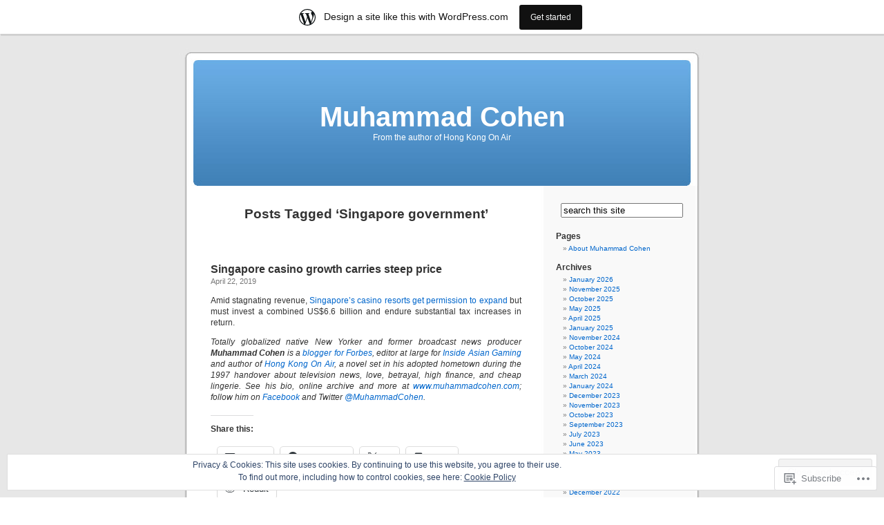

--- FILE ---
content_type: text/html; charset=UTF-8
request_url: https://muhammadcohen.wordpress.com/tag/singapore-government/
body_size: 22018
content:
<!DOCTYPE html PUBLIC "-//W3C//DTD XHTML 1.0 Transitional//EN" "http://www.w3.org/TR/xhtml1/DTD/xhtml1-transitional.dtd">
<html xmlns="http://www.w3.org/1999/xhtml" lang="en">

<head profile="http://gmpg.org/xfn/11">
<meta http-equiv="Content-Type" content="text/html; charset=UTF-8" />
<title>Singapore government | Muhammad Cohen</title>
<link rel="pingback" href="https://muhammadcohen.wordpress.com/xmlrpc.php" />
<meta name='robots' content='max-image-preview:large' />
<link rel='dns-prefetch' href='//s0.wp.com' />
<link rel='dns-prefetch' href='//af.pubmine.com' />
<link rel="alternate" type="application/rss+xml" title="Muhammad Cohen &raquo; Feed" href="https://muhammadcohen.wordpress.com/feed/" />
<link rel="alternate" type="application/rss+xml" title="Muhammad Cohen &raquo; Comments Feed" href="https://muhammadcohen.wordpress.com/comments/feed/" />
<link rel="alternate" type="application/rss+xml" title="Muhammad Cohen &raquo; Singapore government Tag Feed" href="https://muhammadcohen.wordpress.com/tag/singapore-government/feed/" />
	<script type="text/javascript">
		/* <![CDATA[ */
		function addLoadEvent(func) {
			var oldonload = window.onload;
			if (typeof window.onload != 'function') {
				window.onload = func;
			} else {
				window.onload = function () {
					oldonload();
					func();
				}
			}
		}
		/* ]]> */
	</script>
	<link crossorigin='anonymous' rel='stylesheet' id='all-css-0-1' href='/_static/??-eJxtjEsOwjAMRC9EMBUoiAXiLG6wojTOR7WjiNuTdoGEYDkz7w30alzJSlkhNVO5+ZAFenh6UgFqYy0xkGHsoJQqo5KA6Ivp6EQO8P+AQxzYQlrRRbOnH3zm4j9CwjWShuzNjCsM9LvZ5Ee6T1c72cvpZs/LG8VZRLg=&cssminify=yes' type='text/css' media='all' />
<style id='wp-emoji-styles-inline-css'>

	img.wp-smiley, img.emoji {
		display: inline !important;
		border: none !important;
		box-shadow: none !important;
		height: 1em !important;
		width: 1em !important;
		margin: 0 0.07em !important;
		vertical-align: -0.1em !important;
		background: none !important;
		padding: 0 !important;
	}
/*# sourceURL=wp-emoji-styles-inline-css */
</style>
<link crossorigin='anonymous' rel='stylesheet' id='all-css-2-1' href='/wp-content/plugins/gutenberg-core/v22.2.0/build/styles/block-library/style.css?m=1764855221i&cssminify=yes' type='text/css' media='all' />
<style id='wp-block-library-inline-css'>
.has-text-align-justify {
	text-align:justify;
}
.has-text-align-justify{text-align:justify;}

/*# sourceURL=wp-block-library-inline-css */
</style><style id='global-styles-inline-css'>
:root{--wp--preset--aspect-ratio--square: 1;--wp--preset--aspect-ratio--4-3: 4/3;--wp--preset--aspect-ratio--3-4: 3/4;--wp--preset--aspect-ratio--3-2: 3/2;--wp--preset--aspect-ratio--2-3: 2/3;--wp--preset--aspect-ratio--16-9: 16/9;--wp--preset--aspect-ratio--9-16: 9/16;--wp--preset--color--black: #000000;--wp--preset--color--cyan-bluish-gray: #abb8c3;--wp--preset--color--white: #ffffff;--wp--preset--color--pale-pink: #f78da7;--wp--preset--color--vivid-red: #cf2e2e;--wp--preset--color--luminous-vivid-orange: #ff6900;--wp--preset--color--luminous-vivid-amber: #fcb900;--wp--preset--color--light-green-cyan: #7bdcb5;--wp--preset--color--vivid-green-cyan: #00d084;--wp--preset--color--pale-cyan-blue: #8ed1fc;--wp--preset--color--vivid-cyan-blue: #0693e3;--wp--preset--color--vivid-purple: #9b51e0;--wp--preset--gradient--vivid-cyan-blue-to-vivid-purple: linear-gradient(135deg,rgb(6,147,227) 0%,rgb(155,81,224) 100%);--wp--preset--gradient--light-green-cyan-to-vivid-green-cyan: linear-gradient(135deg,rgb(122,220,180) 0%,rgb(0,208,130) 100%);--wp--preset--gradient--luminous-vivid-amber-to-luminous-vivid-orange: linear-gradient(135deg,rgb(252,185,0) 0%,rgb(255,105,0) 100%);--wp--preset--gradient--luminous-vivid-orange-to-vivid-red: linear-gradient(135deg,rgb(255,105,0) 0%,rgb(207,46,46) 100%);--wp--preset--gradient--very-light-gray-to-cyan-bluish-gray: linear-gradient(135deg,rgb(238,238,238) 0%,rgb(169,184,195) 100%);--wp--preset--gradient--cool-to-warm-spectrum: linear-gradient(135deg,rgb(74,234,220) 0%,rgb(151,120,209) 20%,rgb(207,42,186) 40%,rgb(238,44,130) 60%,rgb(251,105,98) 80%,rgb(254,248,76) 100%);--wp--preset--gradient--blush-light-purple: linear-gradient(135deg,rgb(255,206,236) 0%,rgb(152,150,240) 100%);--wp--preset--gradient--blush-bordeaux: linear-gradient(135deg,rgb(254,205,165) 0%,rgb(254,45,45) 50%,rgb(107,0,62) 100%);--wp--preset--gradient--luminous-dusk: linear-gradient(135deg,rgb(255,203,112) 0%,rgb(199,81,192) 50%,rgb(65,88,208) 100%);--wp--preset--gradient--pale-ocean: linear-gradient(135deg,rgb(255,245,203) 0%,rgb(182,227,212) 50%,rgb(51,167,181) 100%);--wp--preset--gradient--electric-grass: linear-gradient(135deg,rgb(202,248,128) 0%,rgb(113,206,126) 100%);--wp--preset--gradient--midnight: linear-gradient(135deg,rgb(2,3,129) 0%,rgb(40,116,252) 100%);--wp--preset--font-size--small: 13px;--wp--preset--font-size--medium: 20px;--wp--preset--font-size--large: 36px;--wp--preset--font-size--x-large: 42px;--wp--preset--font-family--albert-sans: 'Albert Sans', sans-serif;--wp--preset--font-family--alegreya: Alegreya, serif;--wp--preset--font-family--arvo: Arvo, serif;--wp--preset--font-family--bodoni-moda: 'Bodoni Moda', serif;--wp--preset--font-family--bricolage-grotesque: 'Bricolage Grotesque', sans-serif;--wp--preset--font-family--cabin: Cabin, sans-serif;--wp--preset--font-family--chivo: Chivo, sans-serif;--wp--preset--font-family--commissioner: Commissioner, sans-serif;--wp--preset--font-family--cormorant: Cormorant, serif;--wp--preset--font-family--courier-prime: 'Courier Prime', monospace;--wp--preset--font-family--crimson-pro: 'Crimson Pro', serif;--wp--preset--font-family--dm-mono: 'DM Mono', monospace;--wp--preset--font-family--dm-sans: 'DM Sans', sans-serif;--wp--preset--font-family--dm-serif-display: 'DM Serif Display', serif;--wp--preset--font-family--domine: Domine, serif;--wp--preset--font-family--eb-garamond: 'EB Garamond', serif;--wp--preset--font-family--epilogue: Epilogue, sans-serif;--wp--preset--font-family--fahkwang: Fahkwang, sans-serif;--wp--preset--font-family--figtree: Figtree, sans-serif;--wp--preset--font-family--fira-sans: 'Fira Sans', sans-serif;--wp--preset--font-family--fjalla-one: 'Fjalla One', sans-serif;--wp--preset--font-family--fraunces: Fraunces, serif;--wp--preset--font-family--gabarito: Gabarito, system-ui;--wp--preset--font-family--ibm-plex-mono: 'IBM Plex Mono', monospace;--wp--preset--font-family--ibm-plex-sans: 'IBM Plex Sans', sans-serif;--wp--preset--font-family--ibarra-real-nova: 'Ibarra Real Nova', serif;--wp--preset--font-family--instrument-serif: 'Instrument Serif', serif;--wp--preset--font-family--inter: Inter, sans-serif;--wp--preset--font-family--josefin-sans: 'Josefin Sans', sans-serif;--wp--preset--font-family--jost: Jost, sans-serif;--wp--preset--font-family--libre-baskerville: 'Libre Baskerville', serif;--wp--preset--font-family--libre-franklin: 'Libre Franklin', sans-serif;--wp--preset--font-family--literata: Literata, serif;--wp--preset--font-family--lora: Lora, serif;--wp--preset--font-family--merriweather: Merriweather, serif;--wp--preset--font-family--montserrat: Montserrat, sans-serif;--wp--preset--font-family--newsreader: Newsreader, serif;--wp--preset--font-family--noto-sans-mono: 'Noto Sans Mono', sans-serif;--wp--preset--font-family--nunito: Nunito, sans-serif;--wp--preset--font-family--open-sans: 'Open Sans', sans-serif;--wp--preset--font-family--overpass: Overpass, sans-serif;--wp--preset--font-family--pt-serif: 'PT Serif', serif;--wp--preset--font-family--petrona: Petrona, serif;--wp--preset--font-family--piazzolla: Piazzolla, serif;--wp--preset--font-family--playfair-display: 'Playfair Display', serif;--wp--preset--font-family--plus-jakarta-sans: 'Plus Jakarta Sans', sans-serif;--wp--preset--font-family--poppins: Poppins, sans-serif;--wp--preset--font-family--raleway: Raleway, sans-serif;--wp--preset--font-family--roboto: Roboto, sans-serif;--wp--preset--font-family--roboto-slab: 'Roboto Slab', serif;--wp--preset--font-family--rubik: Rubik, sans-serif;--wp--preset--font-family--rufina: Rufina, serif;--wp--preset--font-family--sora: Sora, sans-serif;--wp--preset--font-family--source-sans-3: 'Source Sans 3', sans-serif;--wp--preset--font-family--source-serif-4: 'Source Serif 4', serif;--wp--preset--font-family--space-mono: 'Space Mono', monospace;--wp--preset--font-family--syne: Syne, sans-serif;--wp--preset--font-family--texturina: Texturina, serif;--wp--preset--font-family--urbanist: Urbanist, sans-serif;--wp--preset--font-family--work-sans: 'Work Sans', sans-serif;--wp--preset--spacing--20: 0.44rem;--wp--preset--spacing--30: 0.67rem;--wp--preset--spacing--40: 1rem;--wp--preset--spacing--50: 1.5rem;--wp--preset--spacing--60: 2.25rem;--wp--preset--spacing--70: 3.38rem;--wp--preset--spacing--80: 5.06rem;--wp--preset--shadow--natural: 6px 6px 9px rgba(0, 0, 0, 0.2);--wp--preset--shadow--deep: 12px 12px 50px rgba(0, 0, 0, 0.4);--wp--preset--shadow--sharp: 6px 6px 0px rgba(0, 0, 0, 0.2);--wp--preset--shadow--outlined: 6px 6px 0px -3px rgb(255, 255, 255), 6px 6px rgb(0, 0, 0);--wp--preset--shadow--crisp: 6px 6px 0px rgb(0, 0, 0);}:where(.is-layout-flex){gap: 0.5em;}:where(.is-layout-grid){gap: 0.5em;}body .is-layout-flex{display: flex;}.is-layout-flex{flex-wrap: wrap;align-items: center;}.is-layout-flex > :is(*, div){margin: 0;}body .is-layout-grid{display: grid;}.is-layout-grid > :is(*, div){margin: 0;}:where(.wp-block-columns.is-layout-flex){gap: 2em;}:where(.wp-block-columns.is-layout-grid){gap: 2em;}:where(.wp-block-post-template.is-layout-flex){gap: 1.25em;}:where(.wp-block-post-template.is-layout-grid){gap: 1.25em;}.has-black-color{color: var(--wp--preset--color--black) !important;}.has-cyan-bluish-gray-color{color: var(--wp--preset--color--cyan-bluish-gray) !important;}.has-white-color{color: var(--wp--preset--color--white) !important;}.has-pale-pink-color{color: var(--wp--preset--color--pale-pink) !important;}.has-vivid-red-color{color: var(--wp--preset--color--vivid-red) !important;}.has-luminous-vivid-orange-color{color: var(--wp--preset--color--luminous-vivid-orange) !important;}.has-luminous-vivid-amber-color{color: var(--wp--preset--color--luminous-vivid-amber) !important;}.has-light-green-cyan-color{color: var(--wp--preset--color--light-green-cyan) !important;}.has-vivid-green-cyan-color{color: var(--wp--preset--color--vivid-green-cyan) !important;}.has-pale-cyan-blue-color{color: var(--wp--preset--color--pale-cyan-blue) !important;}.has-vivid-cyan-blue-color{color: var(--wp--preset--color--vivid-cyan-blue) !important;}.has-vivid-purple-color{color: var(--wp--preset--color--vivid-purple) !important;}.has-black-background-color{background-color: var(--wp--preset--color--black) !important;}.has-cyan-bluish-gray-background-color{background-color: var(--wp--preset--color--cyan-bluish-gray) !important;}.has-white-background-color{background-color: var(--wp--preset--color--white) !important;}.has-pale-pink-background-color{background-color: var(--wp--preset--color--pale-pink) !important;}.has-vivid-red-background-color{background-color: var(--wp--preset--color--vivid-red) !important;}.has-luminous-vivid-orange-background-color{background-color: var(--wp--preset--color--luminous-vivid-orange) !important;}.has-luminous-vivid-amber-background-color{background-color: var(--wp--preset--color--luminous-vivid-amber) !important;}.has-light-green-cyan-background-color{background-color: var(--wp--preset--color--light-green-cyan) !important;}.has-vivid-green-cyan-background-color{background-color: var(--wp--preset--color--vivid-green-cyan) !important;}.has-pale-cyan-blue-background-color{background-color: var(--wp--preset--color--pale-cyan-blue) !important;}.has-vivid-cyan-blue-background-color{background-color: var(--wp--preset--color--vivid-cyan-blue) !important;}.has-vivid-purple-background-color{background-color: var(--wp--preset--color--vivid-purple) !important;}.has-black-border-color{border-color: var(--wp--preset--color--black) !important;}.has-cyan-bluish-gray-border-color{border-color: var(--wp--preset--color--cyan-bluish-gray) !important;}.has-white-border-color{border-color: var(--wp--preset--color--white) !important;}.has-pale-pink-border-color{border-color: var(--wp--preset--color--pale-pink) !important;}.has-vivid-red-border-color{border-color: var(--wp--preset--color--vivid-red) !important;}.has-luminous-vivid-orange-border-color{border-color: var(--wp--preset--color--luminous-vivid-orange) !important;}.has-luminous-vivid-amber-border-color{border-color: var(--wp--preset--color--luminous-vivid-amber) !important;}.has-light-green-cyan-border-color{border-color: var(--wp--preset--color--light-green-cyan) !important;}.has-vivid-green-cyan-border-color{border-color: var(--wp--preset--color--vivid-green-cyan) !important;}.has-pale-cyan-blue-border-color{border-color: var(--wp--preset--color--pale-cyan-blue) !important;}.has-vivid-cyan-blue-border-color{border-color: var(--wp--preset--color--vivid-cyan-blue) !important;}.has-vivid-purple-border-color{border-color: var(--wp--preset--color--vivid-purple) !important;}.has-vivid-cyan-blue-to-vivid-purple-gradient-background{background: var(--wp--preset--gradient--vivid-cyan-blue-to-vivid-purple) !important;}.has-light-green-cyan-to-vivid-green-cyan-gradient-background{background: var(--wp--preset--gradient--light-green-cyan-to-vivid-green-cyan) !important;}.has-luminous-vivid-amber-to-luminous-vivid-orange-gradient-background{background: var(--wp--preset--gradient--luminous-vivid-amber-to-luminous-vivid-orange) !important;}.has-luminous-vivid-orange-to-vivid-red-gradient-background{background: var(--wp--preset--gradient--luminous-vivid-orange-to-vivid-red) !important;}.has-very-light-gray-to-cyan-bluish-gray-gradient-background{background: var(--wp--preset--gradient--very-light-gray-to-cyan-bluish-gray) !important;}.has-cool-to-warm-spectrum-gradient-background{background: var(--wp--preset--gradient--cool-to-warm-spectrum) !important;}.has-blush-light-purple-gradient-background{background: var(--wp--preset--gradient--blush-light-purple) !important;}.has-blush-bordeaux-gradient-background{background: var(--wp--preset--gradient--blush-bordeaux) !important;}.has-luminous-dusk-gradient-background{background: var(--wp--preset--gradient--luminous-dusk) !important;}.has-pale-ocean-gradient-background{background: var(--wp--preset--gradient--pale-ocean) !important;}.has-electric-grass-gradient-background{background: var(--wp--preset--gradient--electric-grass) !important;}.has-midnight-gradient-background{background: var(--wp--preset--gradient--midnight) !important;}.has-small-font-size{font-size: var(--wp--preset--font-size--small) !important;}.has-medium-font-size{font-size: var(--wp--preset--font-size--medium) !important;}.has-large-font-size{font-size: var(--wp--preset--font-size--large) !important;}.has-x-large-font-size{font-size: var(--wp--preset--font-size--x-large) !important;}.has-albert-sans-font-family{font-family: var(--wp--preset--font-family--albert-sans) !important;}.has-alegreya-font-family{font-family: var(--wp--preset--font-family--alegreya) !important;}.has-arvo-font-family{font-family: var(--wp--preset--font-family--arvo) !important;}.has-bodoni-moda-font-family{font-family: var(--wp--preset--font-family--bodoni-moda) !important;}.has-bricolage-grotesque-font-family{font-family: var(--wp--preset--font-family--bricolage-grotesque) !important;}.has-cabin-font-family{font-family: var(--wp--preset--font-family--cabin) !important;}.has-chivo-font-family{font-family: var(--wp--preset--font-family--chivo) !important;}.has-commissioner-font-family{font-family: var(--wp--preset--font-family--commissioner) !important;}.has-cormorant-font-family{font-family: var(--wp--preset--font-family--cormorant) !important;}.has-courier-prime-font-family{font-family: var(--wp--preset--font-family--courier-prime) !important;}.has-crimson-pro-font-family{font-family: var(--wp--preset--font-family--crimson-pro) !important;}.has-dm-mono-font-family{font-family: var(--wp--preset--font-family--dm-mono) !important;}.has-dm-sans-font-family{font-family: var(--wp--preset--font-family--dm-sans) !important;}.has-dm-serif-display-font-family{font-family: var(--wp--preset--font-family--dm-serif-display) !important;}.has-domine-font-family{font-family: var(--wp--preset--font-family--domine) !important;}.has-eb-garamond-font-family{font-family: var(--wp--preset--font-family--eb-garamond) !important;}.has-epilogue-font-family{font-family: var(--wp--preset--font-family--epilogue) !important;}.has-fahkwang-font-family{font-family: var(--wp--preset--font-family--fahkwang) !important;}.has-figtree-font-family{font-family: var(--wp--preset--font-family--figtree) !important;}.has-fira-sans-font-family{font-family: var(--wp--preset--font-family--fira-sans) !important;}.has-fjalla-one-font-family{font-family: var(--wp--preset--font-family--fjalla-one) !important;}.has-fraunces-font-family{font-family: var(--wp--preset--font-family--fraunces) !important;}.has-gabarito-font-family{font-family: var(--wp--preset--font-family--gabarito) !important;}.has-ibm-plex-mono-font-family{font-family: var(--wp--preset--font-family--ibm-plex-mono) !important;}.has-ibm-plex-sans-font-family{font-family: var(--wp--preset--font-family--ibm-plex-sans) !important;}.has-ibarra-real-nova-font-family{font-family: var(--wp--preset--font-family--ibarra-real-nova) !important;}.has-instrument-serif-font-family{font-family: var(--wp--preset--font-family--instrument-serif) !important;}.has-inter-font-family{font-family: var(--wp--preset--font-family--inter) !important;}.has-josefin-sans-font-family{font-family: var(--wp--preset--font-family--josefin-sans) !important;}.has-jost-font-family{font-family: var(--wp--preset--font-family--jost) !important;}.has-libre-baskerville-font-family{font-family: var(--wp--preset--font-family--libre-baskerville) !important;}.has-libre-franklin-font-family{font-family: var(--wp--preset--font-family--libre-franklin) !important;}.has-literata-font-family{font-family: var(--wp--preset--font-family--literata) !important;}.has-lora-font-family{font-family: var(--wp--preset--font-family--lora) !important;}.has-merriweather-font-family{font-family: var(--wp--preset--font-family--merriweather) !important;}.has-montserrat-font-family{font-family: var(--wp--preset--font-family--montserrat) !important;}.has-newsreader-font-family{font-family: var(--wp--preset--font-family--newsreader) !important;}.has-noto-sans-mono-font-family{font-family: var(--wp--preset--font-family--noto-sans-mono) !important;}.has-nunito-font-family{font-family: var(--wp--preset--font-family--nunito) !important;}.has-open-sans-font-family{font-family: var(--wp--preset--font-family--open-sans) !important;}.has-overpass-font-family{font-family: var(--wp--preset--font-family--overpass) !important;}.has-pt-serif-font-family{font-family: var(--wp--preset--font-family--pt-serif) !important;}.has-petrona-font-family{font-family: var(--wp--preset--font-family--petrona) !important;}.has-piazzolla-font-family{font-family: var(--wp--preset--font-family--piazzolla) !important;}.has-playfair-display-font-family{font-family: var(--wp--preset--font-family--playfair-display) !important;}.has-plus-jakarta-sans-font-family{font-family: var(--wp--preset--font-family--plus-jakarta-sans) !important;}.has-poppins-font-family{font-family: var(--wp--preset--font-family--poppins) !important;}.has-raleway-font-family{font-family: var(--wp--preset--font-family--raleway) !important;}.has-roboto-font-family{font-family: var(--wp--preset--font-family--roboto) !important;}.has-roboto-slab-font-family{font-family: var(--wp--preset--font-family--roboto-slab) !important;}.has-rubik-font-family{font-family: var(--wp--preset--font-family--rubik) !important;}.has-rufina-font-family{font-family: var(--wp--preset--font-family--rufina) !important;}.has-sora-font-family{font-family: var(--wp--preset--font-family--sora) !important;}.has-source-sans-3-font-family{font-family: var(--wp--preset--font-family--source-sans-3) !important;}.has-source-serif-4-font-family{font-family: var(--wp--preset--font-family--source-serif-4) !important;}.has-space-mono-font-family{font-family: var(--wp--preset--font-family--space-mono) !important;}.has-syne-font-family{font-family: var(--wp--preset--font-family--syne) !important;}.has-texturina-font-family{font-family: var(--wp--preset--font-family--texturina) !important;}.has-urbanist-font-family{font-family: var(--wp--preset--font-family--urbanist) !important;}.has-work-sans-font-family{font-family: var(--wp--preset--font-family--work-sans) !important;}
/*# sourceURL=global-styles-inline-css */
</style>

<style id='classic-theme-styles-inline-css'>
/*! This file is auto-generated */
.wp-block-button__link{color:#fff;background-color:#32373c;border-radius:9999px;box-shadow:none;text-decoration:none;padding:calc(.667em + 2px) calc(1.333em + 2px);font-size:1.125em}.wp-block-file__button{background:#32373c;color:#fff;text-decoration:none}
/*# sourceURL=/wp-includes/css/classic-themes.min.css */
</style>
<link crossorigin='anonymous' rel='stylesheet' id='all-css-4-1' href='/_static/??-eJx9jtsKwjAQRH/IzZK2eHkQv6VJF43Ntks2afHvjQhVEHyZh+GcYXAV8POUacoosVzDpOhnF2c/KjbGHo0FDSyRINFiOhyC5o0AzY9Ixqvu8GuIC3y2EtWepc8vgmkIPUXiiv3TVqkOOCeJVKEmh8KQb1XUH+9doxSHY3Ep+BG3Xxc+20Nn96e2bZv7EwPwVzo=&cssminify=yes' type='text/css' media='all' />
<link crossorigin='anonymous' rel='stylesheet' id='all-css-6-1' href='/_static/??-eJzTLy/QTc7PK0nNK9HPLdUtyClNz8wr1i9KTcrJTwcy0/WTi5G5ekCujj52Temp+bo5+cmJJZn5eSgc3bScxMwikFb7XFtDE1NLExMLc0OTLACohS2q&cssminify=yes' type='text/css' media='all' />
<link crossorigin='anonymous' rel='stylesheet' id='print-css-7-1' href='/wp-content/mu-plugins/global-print/global-print.css?m=1465851035i&cssminify=yes' type='text/css' media='print' />
<style id='jetpack-global-styles-frontend-style-inline-css'>
:root { --font-headings: unset; --font-base: unset; --font-headings-default: -apple-system,BlinkMacSystemFont,"Segoe UI",Roboto,Oxygen-Sans,Ubuntu,Cantarell,"Helvetica Neue",sans-serif; --font-base-default: -apple-system,BlinkMacSystemFont,"Segoe UI",Roboto,Oxygen-Sans,Ubuntu,Cantarell,"Helvetica Neue",sans-serif;}
/*# sourceURL=jetpack-global-styles-frontend-style-inline-css */
</style>
<link crossorigin='anonymous' rel='stylesheet' id='all-css-10-1' href='/_static/??-eJyNjcsKAjEMRX/IGtQZBxfip0hMS9sxTYppGfx7H7gRN+7ugcs5sFRHKi1Ig9Jd5R6zGMyhVaTrh8G6QFHfORhYwlvw6P39PbPENZmt4G/ROQuBKWVkxxrVvuBH1lIoz2waILJekF+HUzlupnG3nQ77YZwfuRJIaQ==&cssminify=yes' type='text/css' media='all' />
<script type="text/javascript" id="wpcom-actionbar-placeholder-js-extra">
/* <![CDATA[ */
var actionbardata = {"siteID":"7972559","postID":"0","siteURL":"https://muhammadcohen.wordpress.com","xhrURL":"https://muhammadcohen.wordpress.com/wp-admin/admin-ajax.php","nonce":"bf8850f560","isLoggedIn":"","statusMessage":"","subsEmailDefault":"instantly","proxyScriptUrl":"https://s0.wp.com/wp-content/js/wpcom-proxy-request.js?m=1513050504i&amp;ver=20211021","i18n":{"followedText":"New posts from this site will now appear in your \u003Ca href=\"https://wordpress.com/reader\"\u003EReader\u003C/a\u003E","foldBar":"Collapse this bar","unfoldBar":"Expand this bar","shortLinkCopied":"Shortlink copied to clipboard."}};
//# sourceURL=wpcom-actionbar-placeholder-js-extra
/* ]]> */
</script>
<script type="text/javascript" id="jetpack-mu-wpcom-settings-js-before">
/* <![CDATA[ */
var JETPACK_MU_WPCOM_SETTINGS = {"assetsUrl":"https://s0.wp.com/wp-content/mu-plugins/jetpack-mu-wpcom-plugin/sun/jetpack_vendor/automattic/jetpack-mu-wpcom/src/build/"};
//# sourceURL=jetpack-mu-wpcom-settings-js-before
/* ]]> */
</script>
<script crossorigin='anonymous' type='text/javascript'  src='/_static/??/wp-content/js/rlt-proxy.js,/wp-content/blog-plugins/wordads-classes/js/cmp/v2/cmp-non-gdpr.js?m=1720530689j'></script>
<script type="text/javascript" id="rlt-proxy-js-after">
/* <![CDATA[ */
	rltInitialize( {"token":null,"iframeOrigins":["https:\/\/widgets.wp.com"]} );
//# sourceURL=rlt-proxy-js-after
/* ]]> */
</script>
<link rel="EditURI" type="application/rsd+xml" title="RSD" href="https://muhammadcohen.wordpress.com/xmlrpc.php?rsd" />
<meta name="generator" content="WordPress.com" />

<!-- Jetpack Open Graph Tags -->
<meta property="og:type" content="website" />
<meta property="og:title" content="Singapore government &#8211; Muhammad Cohen" />
<meta property="og:url" content="https://muhammadcohen.wordpress.com/tag/singapore-government/" />
<meta property="og:site_name" content="Muhammad Cohen" />
<meta property="og:image" content="https://s0.wp.com/i/blank.jpg?m=1383295312i" />
<meta property="og:image:width" content="200" />
<meta property="og:image:height" content="200" />
<meta property="og:image:alt" content="" />
<meta property="og:locale" content="en_US" />
<meta property="fb:app_id" content="249643311490" />
<meta name="twitter:creator" content="@MuhammadCohen" />
<meta name="twitter:site" content="@MuhammadCohen" />

<!-- End Jetpack Open Graph Tags -->
<link rel="shortcut icon" type="image/x-icon" href="https://s0.wp.com/i/favicon.ico?m=1713425267i" sizes="16x16 24x24 32x32 48x48" />
<link rel="icon" type="image/x-icon" href="https://s0.wp.com/i/favicon.ico?m=1713425267i" sizes="16x16 24x24 32x32 48x48" />
<link rel="apple-touch-icon" href="https://s0.wp.com/i/webclip.png?m=1713868326i" />
<link rel='openid.server' href='https://muhammadcohen.wordpress.com/?openidserver=1' />
<link rel='openid.delegate' href='https://muhammadcohen.wordpress.com/' />
<link rel="search" type="application/opensearchdescription+xml" href="https://muhammadcohen.wordpress.com/osd.xml" title="Muhammad Cohen" />
<link rel="search" type="application/opensearchdescription+xml" href="https://s1.wp.com/opensearch.xml" title="WordPress.com" />
<style type='text/css'><!--
body { background: url("https://s0.wp.com/wp-content/themes/pub/kubrick/images/kubrickbgcolor.gif?m=1273203575i"); }
#page { background: url("https://s0.wp.com/wp-content/themes/pub/kubrick/images/kubrickbg.gif?m=1273203575i") repeat-y top; border: none; }
#header { background: url("https://s0.wp.com/wp-content/themes/pub/kubrick/images/kubrickheader.gif?m=1273203575i") no-repeat bottom center; }
#footer { background: url("https://s0.wp.com/wp-content/themes/pub/kubrick/images/kubrickfooter.gif?m=1273203575i") no-repeat bottom; border: none;}
#header { margin: 0 !important; margin: 0 0 0 1px; padding: 1px; height: 198px; width: 758px; }
#headerimg { margin: 7px 9px 0; height: 192px; width: 740px; }
#headerimg h1 a, #headerimg h1 a:visited, #headerimg .description { color: ; }
#headerimg h1 a, #headerimg .description { display:  }

	--></style><meta name="description" content="Posts about Singapore government written by Muhammad Cohen" />
<script type="text/javascript">
/* <![CDATA[ */
var wa_client = {}; wa_client.cmd = []; wa_client.config = { 'blog_id': 7972559, 'blog_language': 'en', 'is_wordads': false, 'hosting_type': 0, 'afp_account_id': null, 'afp_host_id': 5038568878849053, 'theme': 'pub/kubrick', '_': { 'title': 'Advertisement', 'privacy_settings': 'Privacy Settings' }, 'formats': [ 'belowpost', 'bottom_sticky', 'sidebar_sticky_right', 'sidebar', 'gutenberg_rectangle', 'gutenberg_leaderboard', 'gutenberg_mobile_leaderboard', 'gutenberg_skyscraper' ] };
/* ]]> */
</script>
		<script type="text/javascript">

			window.doNotSellCallback = function() {

				var linkElements = [
					'a[href="https://wordpress.com/?ref=footer_blog"]',
					'a[href="https://wordpress.com/?ref=footer_website"]',
					'a[href="https://wordpress.com/?ref=vertical_footer"]',
					'a[href^="https://wordpress.com/?ref=footer_segment_"]',
				].join(',');

				var dnsLink = document.createElement( 'a' );
				dnsLink.href = 'https://wordpress.com/advertising-program-optout/';
				dnsLink.classList.add( 'do-not-sell-link' );
				dnsLink.rel = 'nofollow';
				dnsLink.style.marginLeft = '0.5em';
				dnsLink.textContent = 'Do Not Sell or Share My Personal Information';

				var creditLinks = document.querySelectorAll( linkElements );

				if ( 0 === creditLinks.length ) {
					return false;
				}

				Array.prototype.forEach.call( creditLinks, function( el ) {
					el.insertAdjacentElement( 'afterend', dnsLink );
				});

				return true;
			};

		</script>
		<script type="text/javascript">
	window.google_analytics_uacct = "UA-52447-2";
</script>

<script type="text/javascript">
	var _gaq = _gaq || [];
	_gaq.push(['_setAccount', 'UA-52447-2']);
	_gaq.push(['_gat._anonymizeIp']);
	_gaq.push(['_setDomainName', 'wordpress.com']);
	_gaq.push(['_initData']);
	_gaq.push(['_trackPageview']);

	(function() {
		var ga = document.createElement('script'); ga.type = 'text/javascript'; ga.async = true;
		ga.src = ('https:' == document.location.protocol ? 'https://ssl' : 'http://www') + '.google-analytics.com/ga.js';
		(document.getElementsByTagName('head')[0] || document.getElementsByTagName('body')[0]).appendChild(ga);
	})();
</script>
</head>
<body class="archive tag tag-singapore-government tag-964826 wp-theme-pubkubrick customizer-styles-applied jetpack-reblog-enabled has-marketing-bar has-marketing-bar-theme-kubrick">
<div id="page">

<div id="header">
	<div id="headerimg" onclick=" location.href='https://muhammadcohen.wordpress.com';" style="cursor: pointer;">
		<h1><a href="https://muhammadcohen.wordpress.com/">Muhammad Cohen</a></h1>
		<div class="description">From the author of Hong Kong On Air</div>
	</div>
</div>
<hr />

	<div id="content" class="narrowcolumn">

		
 	   	  		<h2 class="pagetitle">Posts Tagged &#8216;Singapore government&#8217;</h2>
 	  

		<div class="navigation">
			<div class="alignleft"></div>
			<div class="alignright"></div>
		</div>

				<div class="post-2079 post type-post status-publish format-standard hentry category-uncategorized tag-forbes-com tag-genting-singapore tag-hong-kong-on-air tag-integrated-resorts tag-las-vegas-sands tag-marina-bay-sands tag-resorts-world-sentosa tag-singapore-casinos tag-singapore-government tag-universal-studios-singapore">
				<h3 id="post-2079"><a href="https://muhammadcohen.wordpress.com/2019/04/22/singapore-casino-growth-carries-steep-price/" rel="bookmark">Singapore casino growth carries steep&nbsp;price</a></h3>
				<small>April 22, 2019</small>

				<div class="entry">
					<p>Amid stagnating revenue, <a href="http://www.forbes.com/sites/muhammadcohen/2019/04/09/singapore-makes-casinos-an-offer-they-cant-refuse/" target="_blank">Singapore’s casino resorts get permission to expand</a> but must invest a combined US$6.6 billion and endure substantial tax increases in return. </p>
<p><i>Totally globalized native New Yorker and former broadcast news producer <b>Muhammad Cohen</b> is a <a href="http://www.forbes.com/sites/muhammadcohen/" target="_blank">blogger for Forbes</a>, editor at large for <a href="http://www.asgam.com" target="_blank">Inside Asian Gaming</a> and author of <a href="https://www.barnesandnoble.com/w/hong-kong-on-air-muhammad-cohen/1014469358?ean=9789889979973" target="_blank">Hong Kong On Air</a>, a novel set in his adopted hometown during the 1997 handover about television news, love, betrayal, high finance, and cheap lingerie. See his bio, online archive and more at <a href="http://www.muhammadcohen.com" target="_blank">www.muhammadcohen.com</a>; follow him on <a href="http://www.facebook.com/muhammad.cohen.3" target="_blank">Facebook</a> and Twitter <a href="http://twitter.com/MuhammadCohen" target="_blank">@MuhammadCohen</a>.</i></p>
<div id="jp-post-flair" class="sharedaddy sd-like-enabled sd-sharing-enabled"><div class="sharedaddy sd-sharing-enabled"><div class="robots-nocontent sd-block sd-social sd-social-icon-text sd-sharing"><h3 class="sd-title">Share this:</h3><div class="sd-content"><ul><li class="share-email"><a rel="nofollow noopener noreferrer"
				data-shared="sharing-email-2079"
				class="share-email sd-button share-icon"
				href="mailto:?subject=%5BShared%20Post%5D%20Singapore%20casino%20growth%20carries%20steep%20price&#038;body=https%3A%2F%2Fmuhammadcohen.wordpress.com%2F2019%2F04%2F22%2Fsingapore-casino-growth-carries-steep-price%2F&#038;share=email"
				target="_blank"
				aria-labelledby="sharing-email-2079"
				data-email-share-error-title="Do you have email set up?" data-email-share-error-text="If you&#039;re having problems sharing via email, you might not have email set up for your browser. You may need to create a new email yourself." data-email-share-nonce="fe9dc84fca" data-email-share-track-url="https://muhammadcohen.wordpress.com/2019/04/22/singapore-casino-growth-carries-steep-price/?share=email">
				<span id="sharing-email-2079" hidden>Email a link to a friend (Opens in new window)</span>
				<span>Email</span>
			</a></li><li class="share-facebook"><a rel="nofollow noopener noreferrer"
				data-shared="sharing-facebook-2079"
				class="share-facebook sd-button share-icon"
				href="https://muhammadcohen.wordpress.com/2019/04/22/singapore-casino-growth-carries-steep-price/?share=facebook"
				target="_blank"
				aria-labelledby="sharing-facebook-2079"
				>
				<span id="sharing-facebook-2079" hidden>Share on Facebook (Opens in new window)</span>
				<span>Facebook</span>
			</a></li><li class="share-twitter"><a rel="nofollow noopener noreferrer"
				data-shared="sharing-twitter-2079"
				class="share-twitter sd-button share-icon"
				href="https://muhammadcohen.wordpress.com/2019/04/22/singapore-casino-growth-carries-steep-price/?share=twitter"
				target="_blank"
				aria-labelledby="sharing-twitter-2079"
				>
				<span id="sharing-twitter-2079" hidden>Share on X (Opens in new window)</span>
				<span>X</span>
			</a></li><li class="share-print"><a rel="nofollow noopener noreferrer"
				data-shared="sharing-print-2079"
				class="share-print sd-button share-icon"
				href="https://muhammadcohen.wordpress.com/2019/04/22/singapore-casino-growth-carries-steep-price/?share=print"
				target="_blank"
				aria-labelledby="sharing-print-2079"
				>
				<span id="sharing-print-2079" hidden>Print (Opens in new window)</span>
				<span>Print</span>
			</a></li><li class="share-reddit"><a rel="nofollow noopener noreferrer"
				data-shared="sharing-reddit-2079"
				class="share-reddit sd-button share-icon"
				href="https://muhammadcohen.wordpress.com/2019/04/22/singapore-casino-growth-carries-steep-price/?share=reddit"
				target="_blank"
				aria-labelledby="sharing-reddit-2079"
				>
				<span id="sharing-reddit-2079" hidden>Share on Reddit (Opens in new window)</span>
				<span>Reddit</span>
			</a></li><li class="share-end"></li></ul></div></div></div><div class='sharedaddy sd-block sd-like jetpack-likes-widget-wrapper jetpack-likes-widget-unloaded' id='like-post-wrapper-7972559-2079-69686cf452f47' data-src='//widgets.wp.com/likes/index.html?ver=20260115#blog_id=7972559&amp;post_id=2079&amp;origin=muhammadcohen.wordpress.com&amp;obj_id=7972559-2079-69686cf452f47' data-name='like-post-frame-7972559-2079-69686cf452f47' data-title='Like or Reblog'><div class='likes-widget-placeholder post-likes-widget-placeholder' style='height: 55px;'><span class='button'><span>Like</span></span> <span class='loading'>Loading...</span></div><span class='sd-text-color'></span><a class='sd-link-color'></a></div></div>									</div>

				<p class="postmetadata">Tags:<a href="https://muhammadcohen.wordpress.com/tag/forbes-com/" rel="tag">Forbes.com</a>, <a href="https://muhammadcohen.wordpress.com/tag/genting-singapore/" rel="tag">Genting Singapore</a>, <a href="https://muhammadcohen.wordpress.com/tag/hong-kong-on-air/" rel="tag">Hong Kong On Air</a>, <a href="https://muhammadcohen.wordpress.com/tag/integrated-resorts/" rel="tag">integrated resorts</a>, <a href="https://muhammadcohen.wordpress.com/tag/las-vegas-sands/" rel="tag">Las Vegas Sands</a>, <a href="https://muhammadcohen.wordpress.com/tag/marina-bay-sands/" rel="tag">Marina Bay Sands</a>, <a href="https://muhammadcohen.wordpress.com/tag/resorts-world-sentosa/" rel="tag">Resorts World Sentosa</a>, <a href="https://muhammadcohen.wordpress.com/tag/singapore-casinos/" rel="tag">Singapore casinos</a>, <a href="https://muhammadcohen.wordpress.com/tag/singapore-government/" rel="tag">Singapore government</a>, <a href="https://muhammadcohen.wordpress.com/tag/universal-studios-singapore/" rel="tag">Universal Studios Singapore</a><br /> Posted in <a href="https://muhammadcohen.wordpress.com/category/uncategorized/" rel="category tag">Uncategorized</a> |   <a href="https://muhammadcohen.wordpress.com/2019/04/22/singapore-casino-growth-carries-steep-price/#comments">1 Comment &#187;</a></p>
			</div>

				<div class="post-1242 post type-post status-publish format-standard hentry category-uncategorized tag-forbes-com tag-hong-kong-on-air tag-lee-kuan-yew tag-singapore tag-singapore-economy tag-singapore-government tag-singapore-nanny-state tag-singapore-politics tag-singapore-regulations">
				<h3 id="post-1242"><a href="https://muhammadcohen.wordpress.com/2015/04/04/lee-kuan-yew-lacked-faith-in-singapore/" rel="bookmark">Lee Kuan Yew lacked faith in&nbsp;Singapore</a></h3>
				<small>April 4, 2015</small>

				<div class="entry">
					<p>Singapore’s founding father <a href="http://www.forbes.com/sites/muhammadcohen/2015/03/30/lee-kuan-yew-doesnt-trust-the-nation-he-built/" target="_blank"> Lee Kuan Yew needed to trust the nation he so carefully built</a>. In its early days, Singapore needed a firm guiding hand but Lee never accepted there would a time to abandon the nanny state. </p>
<p><i>Totally globalized native New Yorker and former broadcast news producer <b>Muhammad Cohen</b> is a <a href="http://www.forbes.com/sites/muhammadcohen/" target="_blank">blogger for Forbes</a> and author of <a href="http://www.amazon.com/gp/product/9889979977?ie=UTF8&amp;tag=muhacohe-20&amp;linkCode=as2&amp;camp=1789&amp;creative=9325&amp;creativeASIN=9889979977">Hong Kong On Air</a><img src="http://www.assoc-amazon.com/e/ir?t=muhacohe-20&amp;l=as2&amp;o=1&amp;a=9889979977" width="1" height="1" border="0" alt="" style="border:none !important;margin:0!important;" />, a novel set in his adopted hometown during the 1997 handover about television news, love, betrayal, high finance, and cheap lingerie. See his bio, online archive and more at <a href="http://www.muhammadcohen.com" target="_blank">www.muhammadcohen.com</a>; follow him on <a href="http://www.facebook.com/muhammad.cohen.3" target="_blank">Facebook</a> and Twitter <a href="http://twitter.com/MuhammadCohen" target="_blank">@MuhammadCohen</a>.</i></p>
<div id="atatags-370373-69686cf453631">
		<script type="text/javascript">
			__ATA = window.__ATA || {};
			__ATA.cmd = window.__ATA.cmd || [];
			__ATA.cmd.push(function() {
				__ATA.initVideoSlot('atatags-370373-69686cf453631', {
					sectionId: '370373',
					format: 'inread'
				});
			});
		</script>
	</div><div id="jp-post-flair" class="sharedaddy sd-like-enabled sd-sharing-enabled"><div class="sharedaddy sd-sharing-enabled"><div class="robots-nocontent sd-block sd-social sd-social-icon-text sd-sharing"><h3 class="sd-title">Share this:</h3><div class="sd-content"><ul><li class="share-email"><a rel="nofollow noopener noreferrer"
				data-shared="sharing-email-1242"
				class="share-email sd-button share-icon"
				href="mailto:?subject=%5BShared%20Post%5D%20Lee%20Kuan%20Yew%20lacked%20faith%20in%20Singapore&#038;body=https%3A%2F%2Fmuhammadcohen.wordpress.com%2F2015%2F04%2F04%2Flee-kuan-yew-lacked-faith-in-singapore%2F&#038;share=email"
				target="_blank"
				aria-labelledby="sharing-email-1242"
				data-email-share-error-title="Do you have email set up?" data-email-share-error-text="If you&#039;re having problems sharing via email, you might not have email set up for your browser. You may need to create a new email yourself." data-email-share-nonce="862ced5368" data-email-share-track-url="https://muhammadcohen.wordpress.com/2015/04/04/lee-kuan-yew-lacked-faith-in-singapore/?share=email">
				<span id="sharing-email-1242" hidden>Email a link to a friend (Opens in new window)</span>
				<span>Email</span>
			</a></li><li class="share-facebook"><a rel="nofollow noopener noreferrer"
				data-shared="sharing-facebook-1242"
				class="share-facebook sd-button share-icon"
				href="https://muhammadcohen.wordpress.com/2015/04/04/lee-kuan-yew-lacked-faith-in-singapore/?share=facebook"
				target="_blank"
				aria-labelledby="sharing-facebook-1242"
				>
				<span id="sharing-facebook-1242" hidden>Share on Facebook (Opens in new window)</span>
				<span>Facebook</span>
			</a></li><li class="share-twitter"><a rel="nofollow noopener noreferrer"
				data-shared="sharing-twitter-1242"
				class="share-twitter sd-button share-icon"
				href="https://muhammadcohen.wordpress.com/2015/04/04/lee-kuan-yew-lacked-faith-in-singapore/?share=twitter"
				target="_blank"
				aria-labelledby="sharing-twitter-1242"
				>
				<span id="sharing-twitter-1242" hidden>Share on X (Opens in new window)</span>
				<span>X</span>
			</a></li><li class="share-print"><a rel="nofollow noopener noreferrer"
				data-shared="sharing-print-1242"
				class="share-print sd-button share-icon"
				href="https://muhammadcohen.wordpress.com/2015/04/04/lee-kuan-yew-lacked-faith-in-singapore/?share=print"
				target="_blank"
				aria-labelledby="sharing-print-1242"
				>
				<span id="sharing-print-1242" hidden>Print (Opens in new window)</span>
				<span>Print</span>
			</a></li><li class="share-reddit"><a rel="nofollow noopener noreferrer"
				data-shared="sharing-reddit-1242"
				class="share-reddit sd-button share-icon"
				href="https://muhammadcohen.wordpress.com/2015/04/04/lee-kuan-yew-lacked-faith-in-singapore/?share=reddit"
				target="_blank"
				aria-labelledby="sharing-reddit-1242"
				>
				<span id="sharing-reddit-1242" hidden>Share on Reddit (Opens in new window)</span>
				<span>Reddit</span>
			</a></li><li class="share-end"></li></ul></div></div></div><div class='sharedaddy sd-block sd-like jetpack-likes-widget-wrapper jetpack-likes-widget-unloaded' id='like-post-wrapper-7972559-1242-69686cf453bac' data-src='//widgets.wp.com/likes/index.html?ver=20260115#blog_id=7972559&amp;post_id=1242&amp;origin=muhammadcohen.wordpress.com&amp;obj_id=7972559-1242-69686cf453bac' data-name='like-post-frame-7972559-1242-69686cf453bac' data-title='Like or Reblog'><div class='likes-widget-placeholder post-likes-widget-placeholder' style='height: 55px;'><span class='button'><span>Like</span></span> <span class='loading'>Loading...</span></div><span class='sd-text-color'></span><a class='sd-link-color'></a></div></div>									</div>

				<p class="postmetadata">Tags:<a href="https://muhammadcohen.wordpress.com/tag/forbes-com/" rel="tag">Forbes.com</a>, <a href="https://muhammadcohen.wordpress.com/tag/hong-kong-on-air/" rel="tag">Hong Kong On Air</a>, <a href="https://muhammadcohen.wordpress.com/tag/lee-kuan-yew/" rel="tag">Lee Kuan Yew</a>, <a href="https://muhammadcohen.wordpress.com/tag/singapore/" rel="tag">Singapore</a>, <a href="https://muhammadcohen.wordpress.com/tag/singapore-economy/" rel="tag">Singapore economy</a>, <a href="https://muhammadcohen.wordpress.com/tag/singapore-government/" rel="tag">Singapore government</a>, <a href="https://muhammadcohen.wordpress.com/tag/singapore-nanny-state/" rel="tag">Singapore nanny state</a>, <a href="https://muhammadcohen.wordpress.com/tag/singapore-politics/" rel="tag">Singapore politics</a>, <a href="https://muhammadcohen.wordpress.com/tag/singapore-regulations/" rel="tag">Singapore regulations</a><br /> Posted in <a href="https://muhammadcohen.wordpress.com/category/uncategorized/" rel="category tag">Uncategorized</a> |   <a href="https://muhammadcohen.wordpress.com/2015/04/04/lee-kuan-yew-lacked-faith-in-singapore/#respond">Leave a Comment &#187;</a></p>
			</div>

				<div class="post-1229 post type-post status-publish format-standard hentry category-uncategorized tag-asia-high-rollers tag-forbes-com tag-gaming-revenue tag-hong-kong-on-air tag-junket-promoters tag-las-vegas-sands tag-marina-bay-sands tag-muhammad-cohen tag-resorts-world-sentosa tag-singapore tag-singapore-casinos tag-singapore-government tag-singapore-politics tag-singapore-regulation tag-singapore-reputation">
				<h3 id="post-1229"><a href="https://muhammadcohen.wordpress.com/2015/03/04/strict-singapore-casino-rules-limit-revenue/" rel="bookmark">Strict Singapore casino rules limit&nbsp;revenue</a></h3>
				<small>March 4, 2015</small>

				<div class="entry">
					<p>Casino legalization garnered unprecedented grassroots opposition in Singapore. The <a href="http://www.forbes.com/sites/muhammadcohen/2015/03/01/politics-drive-singapores-strict-casino-regulation-junket-ban-limits-revenue/" target="_blank">Singapore government’s strict casino oversight</a> is a political response to that opposition, and its reduces gaming revenue by billions. </p>
<p><i>Totally globalized native New Yorker and former broadcast news producer <b>Muhammad Cohen</b> is a <a href="http://www.forbes.com/sites/muhammadcohen/" target="_blank">blogger for Forbes</a> and author of <a href="http://www.amazon.com/gp/product/9889979977?ie=UTF8&amp;tag=muhacohe-20&amp;linkCode=as2&amp;camp=1789&amp;creative=9325&amp;creativeASIN=9889979977">Hong Kong On Air</a><img src="http://www.assoc-amazon.com/e/ir?t=muhacohe-20&amp;l=as2&amp;o=1&amp;a=9889979977" width="1" height="1" border="0" alt="" style="border:none !important;margin:0!important;" />, a novel set in his adopted hometown during the 1997 handover about television news, love, betrayal, high finance, and cheap lingerie. See his bio, online archive and more at <a href="http://www.muhammadcohen.com" target="_blank">www.muhammadcohen.com</a>; follow him on <a href="http://www.facebook.com/muhammad.cohen.3" target="_blank">Facebook</a> and Twitter <a href="http://twitter.com/MuhammadCohen" target="_blank">@MuhammadCohen</a>.</i></p>
<div id="jp-post-flair" class="sharedaddy sd-like-enabled sd-sharing-enabled"><div class="sharedaddy sd-sharing-enabled"><div class="robots-nocontent sd-block sd-social sd-social-icon-text sd-sharing"><h3 class="sd-title">Share this:</h3><div class="sd-content"><ul><li class="share-email"><a rel="nofollow noopener noreferrer"
				data-shared="sharing-email-1229"
				class="share-email sd-button share-icon"
				href="mailto:?subject=%5BShared%20Post%5D%20Strict%20Singapore%20casino%20rules%20limit%20revenue&#038;body=https%3A%2F%2Fmuhammadcohen.wordpress.com%2F2015%2F03%2F04%2Fstrict-singapore-casino-rules-limit-revenue%2F&#038;share=email"
				target="_blank"
				aria-labelledby="sharing-email-1229"
				data-email-share-error-title="Do you have email set up?" data-email-share-error-text="If you&#039;re having problems sharing via email, you might not have email set up for your browser. You may need to create a new email yourself." data-email-share-nonce="07a9a7d1ee" data-email-share-track-url="https://muhammadcohen.wordpress.com/2015/03/04/strict-singapore-casino-rules-limit-revenue/?share=email">
				<span id="sharing-email-1229" hidden>Email a link to a friend (Opens in new window)</span>
				<span>Email</span>
			</a></li><li class="share-facebook"><a rel="nofollow noopener noreferrer"
				data-shared="sharing-facebook-1229"
				class="share-facebook sd-button share-icon"
				href="https://muhammadcohen.wordpress.com/2015/03/04/strict-singapore-casino-rules-limit-revenue/?share=facebook"
				target="_blank"
				aria-labelledby="sharing-facebook-1229"
				>
				<span id="sharing-facebook-1229" hidden>Share on Facebook (Opens in new window)</span>
				<span>Facebook</span>
			</a></li><li class="share-twitter"><a rel="nofollow noopener noreferrer"
				data-shared="sharing-twitter-1229"
				class="share-twitter sd-button share-icon"
				href="https://muhammadcohen.wordpress.com/2015/03/04/strict-singapore-casino-rules-limit-revenue/?share=twitter"
				target="_blank"
				aria-labelledby="sharing-twitter-1229"
				>
				<span id="sharing-twitter-1229" hidden>Share on X (Opens in new window)</span>
				<span>X</span>
			</a></li><li class="share-print"><a rel="nofollow noopener noreferrer"
				data-shared="sharing-print-1229"
				class="share-print sd-button share-icon"
				href="https://muhammadcohen.wordpress.com/2015/03/04/strict-singapore-casino-rules-limit-revenue/?share=print"
				target="_blank"
				aria-labelledby="sharing-print-1229"
				>
				<span id="sharing-print-1229" hidden>Print (Opens in new window)</span>
				<span>Print</span>
			</a></li><li class="share-reddit"><a rel="nofollow noopener noreferrer"
				data-shared="sharing-reddit-1229"
				class="share-reddit sd-button share-icon"
				href="https://muhammadcohen.wordpress.com/2015/03/04/strict-singapore-casino-rules-limit-revenue/?share=reddit"
				target="_blank"
				aria-labelledby="sharing-reddit-1229"
				>
				<span id="sharing-reddit-1229" hidden>Share on Reddit (Opens in new window)</span>
				<span>Reddit</span>
			</a></li><li class="share-end"></li></ul></div></div></div><div class='sharedaddy sd-block sd-like jetpack-likes-widget-wrapper jetpack-likes-widget-unloaded' id='like-post-wrapper-7972559-1229-69686cf45491a' data-src='//widgets.wp.com/likes/index.html?ver=20260115#blog_id=7972559&amp;post_id=1229&amp;origin=muhammadcohen.wordpress.com&amp;obj_id=7972559-1229-69686cf45491a' data-name='like-post-frame-7972559-1229-69686cf45491a' data-title='Like or Reblog'><div class='likes-widget-placeholder post-likes-widget-placeholder' style='height: 55px;'><span class='button'><span>Like</span></span> <span class='loading'>Loading...</span></div><span class='sd-text-color'></span><a class='sd-link-color'></a></div></div>									</div>

				<p class="postmetadata">Tags:<a href="https://muhammadcohen.wordpress.com/tag/asia-high-rollers/" rel="tag">Asia high rollers</a>, <a href="https://muhammadcohen.wordpress.com/tag/forbes-com/" rel="tag">Forbes.com</a>, <a href="https://muhammadcohen.wordpress.com/tag/gaming-revenue/" rel="tag">gaming revenue</a>, <a href="https://muhammadcohen.wordpress.com/tag/hong-kong-on-air/" rel="tag">Hong Kong On Air</a>, <a href="https://muhammadcohen.wordpress.com/tag/junket-promoters/" rel="tag">junket promoters</a>, <a href="https://muhammadcohen.wordpress.com/tag/las-vegas-sands/" rel="tag">Las Vegas Sands</a>, <a href="https://muhammadcohen.wordpress.com/tag/marina-bay-sands/" rel="tag">Marina Bay Sands</a>, <a href="https://muhammadcohen.wordpress.com/tag/muhammad-cohen/" rel="tag">Muhammad Cohen</a>, <a href="https://muhammadcohen.wordpress.com/tag/resorts-world-sentosa/" rel="tag">Resorts World Sentosa</a>, <a href="https://muhammadcohen.wordpress.com/tag/singapore/" rel="tag">Singapore</a>, <a href="https://muhammadcohen.wordpress.com/tag/singapore-casinos/" rel="tag">Singapore casinos</a>, <a href="https://muhammadcohen.wordpress.com/tag/singapore-government/" rel="tag">Singapore government</a>, <a href="https://muhammadcohen.wordpress.com/tag/singapore-politics/" rel="tag">Singapore politics</a>, <a href="https://muhammadcohen.wordpress.com/tag/singapore-regulation/" rel="tag">Singapore regulation</a>, <a href="https://muhammadcohen.wordpress.com/tag/singapore-reputation/" rel="tag">Singapore reputation</a><br /> Posted in <a href="https://muhammadcohen.wordpress.com/category/uncategorized/" rel="category tag">Uncategorized</a> |   <a href="https://muhammadcohen.wordpress.com/2015/03/04/strict-singapore-casino-rules-limit-revenue/#respond">Leave a Comment &#187;</a></p>
			</div>

				<div class="post-1221 post type-post status-publish format-standard hentry category-uncategorized tag-forbes-com tag-genting-group tag-hong-kong-on-air tag-integrated-resorts tag-las-vegas-sands tag-marina-bay-sands tag-muhammad-cohen tag-resorts-world-sentosa tag-singapore tag-singapore-casinos tag-singapore-economy tag-singapore-government">
				<h3 id="post-1221"><a href="https://muhammadcohen.wordpress.com/2015/02/24/singapore-broke-molds-with-casino-legalization/" rel="bookmark">Singapore broke molds with casino&nbsp;legalization</a></h3>
				<small>February 24, 2015</small>

				<div class="entry">
					<p>Five Chinese New Years ago, <a href="http://www.forbes.com/sites/muhammadcohen/2015/02/20/happy-5th-anniversary-to-singapore-casinos-lion-city-letting-go/" target="_blank">Singapore’s first casino opened</a> its doors. The city’s two so-called integrated resorts became Asia’s most admired because Singapore dared to do things right. </p>
<p><i>Totally globalized native New Yorker and former broadcast news producer <b>Muhammad Cohen</b> is a <a href="http://www.forbes.com/sites/muhammadcohen/" target="_blank">blogger for Forbes</a> and author of <a href="http://www.amazon.com/gp/product/9889979977?ie=UTF8&amp;tag=muhacohe-20&amp;linkCode=as2&amp;camp=1789&amp;creative=9325&amp;creativeASIN=9889979977">Hong Kong On Air</a><img src="http://www.assoc-amazon.com/e/ir?t=muhacohe-20&amp;l=as2&amp;o=1&amp;a=9889979977" width="1" height="1" border="0" alt="" style="border:none !important;margin:0!important;" />, a novel set in his adopted hometown during the 1997 handover about television news, love, betrayal, high finance, and cheap lingerie. See his bio, online archive and more at <a href="http://www.muhammadcohen.com" target="_blank">www.muhammadcohen.com</a>; follow him on <a href="http://www.facebook.com/muhammad.cohen.3" target="_blank">Facebook</a> and Twitter <a href="http://twitter.com/MuhammadCohen" target="_blank">@MuhammadCohen</a>.</i></p>
<div id="jp-post-flair" class="sharedaddy sd-like-enabled sd-sharing-enabled"><div class="sharedaddy sd-sharing-enabled"><div class="robots-nocontent sd-block sd-social sd-social-icon-text sd-sharing"><h3 class="sd-title">Share this:</h3><div class="sd-content"><ul><li class="share-email"><a rel="nofollow noopener noreferrer"
				data-shared="sharing-email-1221"
				class="share-email sd-button share-icon"
				href="mailto:?subject=%5BShared%20Post%5D%20Singapore%20broke%20molds%20with%20casino%20legalization&#038;body=https%3A%2F%2Fmuhammadcohen.wordpress.com%2F2015%2F02%2F24%2Fsingapore-broke-molds-with-casino-legalization%2F&#038;share=email"
				target="_blank"
				aria-labelledby="sharing-email-1221"
				data-email-share-error-title="Do you have email set up?" data-email-share-error-text="If you&#039;re having problems sharing via email, you might not have email set up for your browser. You may need to create a new email yourself." data-email-share-nonce="7bc18ff9ce" data-email-share-track-url="https://muhammadcohen.wordpress.com/2015/02/24/singapore-broke-molds-with-casino-legalization/?share=email">
				<span id="sharing-email-1221" hidden>Email a link to a friend (Opens in new window)</span>
				<span>Email</span>
			</a></li><li class="share-facebook"><a rel="nofollow noopener noreferrer"
				data-shared="sharing-facebook-1221"
				class="share-facebook sd-button share-icon"
				href="https://muhammadcohen.wordpress.com/2015/02/24/singapore-broke-molds-with-casino-legalization/?share=facebook"
				target="_blank"
				aria-labelledby="sharing-facebook-1221"
				>
				<span id="sharing-facebook-1221" hidden>Share on Facebook (Opens in new window)</span>
				<span>Facebook</span>
			</a></li><li class="share-twitter"><a rel="nofollow noopener noreferrer"
				data-shared="sharing-twitter-1221"
				class="share-twitter sd-button share-icon"
				href="https://muhammadcohen.wordpress.com/2015/02/24/singapore-broke-molds-with-casino-legalization/?share=twitter"
				target="_blank"
				aria-labelledby="sharing-twitter-1221"
				>
				<span id="sharing-twitter-1221" hidden>Share on X (Opens in new window)</span>
				<span>X</span>
			</a></li><li class="share-print"><a rel="nofollow noopener noreferrer"
				data-shared="sharing-print-1221"
				class="share-print sd-button share-icon"
				href="https://muhammadcohen.wordpress.com/2015/02/24/singapore-broke-molds-with-casino-legalization/?share=print"
				target="_blank"
				aria-labelledby="sharing-print-1221"
				>
				<span id="sharing-print-1221" hidden>Print (Opens in new window)</span>
				<span>Print</span>
			</a></li><li class="share-reddit"><a rel="nofollow noopener noreferrer"
				data-shared="sharing-reddit-1221"
				class="share-reddit sd-button share-icon"
				href="https://muhammadcohen.wordpress.com/2015/02/24/singapore-broke-molds-with-casino-legalization/?share=reddit"
				target="_blank"
				aria-labelledby="sharing-reddit-1221"
				>
				<span id="sharing-reddit-1221" hidden>Share on Reddit (Opens in new window)</span>
				<span>Reddit</span>
			</a></li><li class="share-end"></li></ul></div></div></div><div class='sharedaddy sd-block sd-like jetpack-likes-widget-wrapper jetpack-likes-widget-unloaded' id='like-post-wrapper-7972559-1221-69686cf4555e2' data-src='//widgets.wp.com/likes/index.html?ver=20260115#blog_id=7972559&amp;post_id=1221&amp;origin=muhammadcohen.wordpress.com&amp;obj_id=7972559-1221-69686cf4555e2' data-name='like-post-frame-7972559-1221-69686cf4555e2' data-title='Like or Reblog'><div class='likes-widget-placeholder post-likes-widget-placeholder' style='height: 55px;'><span class='button'><span>Like</span></span> <span class='loading'>Loading...</span></div><span class='sd-text-color'></span><a class='sd-link-color'></a></div></div>									</div>

				<p class="postmetadata">Tags:<a href="https://muhammadcohen.wordpress.com/tag/forbes-com/" rel="tag">Forbes.com</a>, <a href="https://muhammadcohen.wordpress.com/tag/genting-group/" rel="tag">Genting Group</a>, <a href="https://muhammadcohen.wordpress.com/tag/hong-kong-on-air/" rel="tag">Hong Kong On Air</a>, <a href="https://muhammadcohen.wordpress.com/tag/integrated-resorts/" rel="tag">integrated resorts</a>, <a href="https://muhammadcohen.wordpress.com/tag/las-vegas-sands/" rel="tag">Las Vegas Sands</a>, <a href="https://muhammadcohen.wordpress.com/tag/marina-bay-sands/" rel="tag">Marina Bay Sands</a>, <a href="https://muhammadcohen.wordpress.com/tag/muhammad-cohen/" rel="tag">Muhammad Cohen</a>, <a href="https://muhammadcohen.wordpress.com/tag/resorts-world-sentosa/" rel="tag">Resorts World Sentosa</a>, <a href="https://muhammadcohen.wordpress.com/tag/singapore/" rel="tag">Singapore</a>, <a href="https://muhammadcohen.wordpress.com/tag/singapore-casinos/" rel="tag">Singapore casinos</a>, <a href="https://muhammadcohen.wordpress.com/tag/singapore-economy/" rel="tag">Singapore economy</a>, <a href="https://muhammadcohen.wordpress.com/tag/singapore-government/" rel="tag">Singapore government</a><br /> Posted in <a href="https://muhammadcohen.wordpress.com/category/uncategorized/" rel="category tag">Uncategorized</a> |   <a href="https://muhammadcohen.wordpress.com/2015/02/24/singapore-broke-molds-with-casino-legalization/#respond">Leave a Comment &#187;</a></p>
			</div>

				<div class="post-250 post type-post status-publish format-standard hentry category-uncategorized tag-asia-times tag-crazy-horse-paris tag-dennis-foo tag-hong-kong tag-hong-kong-on-air tag-marina-bay-sands tag-saint-james-holdings tag-saint-james-power-station tag-shanghai-dolly tag-singapore tag-singapore-casinos tag-singapore-entertainment tag-singapore-government tag-singapore-integrated-resorts tag-singapore-liberalization tag-singapore-nanny-state tag-singapore-nightspots">
				<h3 id="post-250"><a href="https://muhammadcohen.wordpress.com/2010/07/05/singapore-keeps-experimenting/" rel="bookmark">Singapore keeps experimenting</a></h3>
				<small>July 5, 2010</small>

				<div class="entry">
					<p>While in Singapore for the <a href="http://www.atimes.com/atimes/Southeast_Asia/LG01Ae02.html">grand opening of the Marina Bay Sands</a> casino resort, I had an evening out with Dennis Foo, CEO of Saint James Holdings and Singapore&#8217;s leading nightlife impresario. We started at Saint James Power Station, a ten club complex that Foo created inside a decommissioned electric generating plant. The different room feature entertainment from Canto pop to hard rock to Paraguayan acoustic, and, even on a Wednesday night during World Cup, the place was hopping. </p>
<p>After giving me the tour, Foo suggested we check out Shanghai Dolly. As in most Foo&#8217;s clubs, live entertainment is big part of the Shanghai Dolly experience. There are about 20 Shanghai Dollies, including some male Dollies, singing mainly in Mandarin and dancing in the vast downstairs bar area with tables and a dance floor. In the best tradition of modern Singapore, the show is sexy but not sleazy. Upstairs, there&#8217;s a restaurant that serves food until 3:30am, and a piano lounge, where a Dolly tickles the ivories and sings alone with a partner. A fellow patron assured me that I could request songs in English. </p>
<p>Shanghai Dolly&#8217;s success seems natural; Foo claims it&#8217;s the highest grossing club in Singapore – but Foo reminded me that he took over the site from Crazy Horse Paris. Singapore&#8217;s government brought in a branch of the French topless cabaret to boost tourism and demonstrate that it had grown up into a modern, progressive city, no more nanny state. Crazy Horse was a dismal failure. Singapore&#8217;s casino resorts are another bold step with the same aim. As I wrote in <a href="http://www.atimes.com">Asia Times</a>, even the boldest step is simply the first step along a lengthy road to success, or failure.</p>
<p><i>Totally globalized native New Yorker and former broadcast news producer <b>Muhammad Cohen</b> is author of <a href="http://www.amazon.com/gp/product/9889979977?ie=UTF8&amp;tag=muhacohe-20&amp;linkCode=as2&amp;camp=1789&amp;creative=9325&amp;creativeASIN=9889979977">Hong Kong On Air</a><img src="http://www.assoc-amazon.com/e/ir?t=muhacohe-20&amp;l=as2&amp;o=1&amp;a=9889979977" width="1" height="1" border="0" alt="" style="border:none!important;margin:0!important;" />, a novel set in his adopted hometown during the 1997 handover about television news, love, betrayal, financial crisis, and cheap lingerie.</i> </p>
<div id="jp-post-flair" class="sharedaddy sd-like-enabled sd-sharing-enabled"><div class="sharedaddy sd-sharing-enabled"><div class="robots-nocontent sd-block sd-social sd-social-icon-text sd-sharing"><h3 class="sd-title">Share this:</h3><div class="sd-content"><ul><li class="share-email"><a rel="nofollow noopener noreferrer"
				data-shared="sharing-email-250"
				class="share-email sd-button share-icon"
				href="mailto:?subject=%5BShared%20Post%5D%20Singapore%20keeps%20experimenting&#038;body=https%3A%2F%2Fmuhammadcohen.wordpress.com%2F2010%2F07%2F05%2Fsingapore-keeps-experimenting%2F&#038;share=email"
				target="_blank"
				aria-labelledby="sharing-email-250"
				data-email-share-error-title="Do you have email set up?" data-email-share-error-text="If you&#039;re having problems sharing via email, you might not have email set up for your browser. You may need to create a new email yourself." data-email-share-nonce="7fbd89a79e" data-email-share-track-url="https://muhammadcohen.wordpress.com/2010/07/05/singapore-keeps-experimenting/?share=email">
				<span id="sharing-email-250" hidden>Email a link to a friend (Opens in new window)</span>
				<span>Email</span>
			</a></li><li class="share-facebook"><a rel="nofollow noopener noreferrer"
				data-shared="sharing-facebook-250"
				class="share-facebook sd-button share-icon"
				href="https://muhammadcohen.wordpress.com/2010/07/05/singapore-keeps-experimenting/?share=facebook"
				target="_blank"
				aria-labelledby="sharing-facebook-250"
				>
				<span id="sharing-facebook-250" hidden>Share on Facebook (Opens in new window)</span>
				<span>Facebook</span>
			</a></li><li class="share-twitter"><a rel="nofollow noopener noreferrer"
				data-shared="sharing-twitter-250"
				class="share-twitter sd-button share-icon"
				href="https://muhammadcohen.wordpress.com/2010/07/05/singapore-keeps-experimenting/?share=twitter"
				target="_blank"
				aria-labelledby="sharing-twitter-250"
				>
				<span id="sharing-twitter-250" hidden>Share on X (Opens in new window)</span>
				<span>X</span>
			</a></li><li class="share-print"><a rel="nofollow noopener noreferrer"
				data-shared="sharing-print-250"
				class="share-print sd-button share-icon"
				href="https://muhammadcohen.wordpress.com/2010/07/05/singapore-keeps-experimenting/?share=print"
				target="_blank"
				aria-labelledby="sharing-print-250"
				>
				<span id="sharing-print-250" hidden>Print (Opens in new window)</span>
				<span>Print</span>
			</a></li><li class="share-reddit"><a rel="nofollow noopener noreferrer"
				data-shared="sharing-reddit-250"
				class="share-reddit sd-button share-icon"
				href="https://muhammadcohen.wordpress.com/2010/07/05/singapore-keeps-experimenting/?share=reddit"
				target="_blank"
				aria-labelledby="sharing-reddit-250"
				>
				<span id="sharing-reddit-250" hidden>Share on Reddit (Opens in new window)</span>
				<span>Reddit</span>
			</a></li><li class="share-end"></li></ul></div></div></div><div class='sharedaddy sd-block sd-like jetpack-likes-widget-wrapper jetpack-likes-widget-unloaded' id='like-post-wrapper-7972559-250-69686cf4562e9' data-src='//widgets.wp.com/likes/index.html?ver=20260115#blog_id=7972559&amp;post_id=250&amp;origin=muhammadcohen.wordpress.com&amp;obj_id=7972559-250-69686cf4562e9' data-name='like-post-frame-7972559-250-69686cf4562e9' data-title='Like or Reblog'><div class='likes-widget-placeholder post-likes-widget-placeholder' style='height: 55px;'><span class='button'><span>Like</span></span> <span class='loading'>Loading...</span></div><span class='sd-text-color'></span><a class='sd-link-color'></a></div></div>									</div>

				<p class="postmetadata">Tags:<a href="https://muhammadcohen.wordpress.com/tag/asia-times/" rel="tag">Asia Times</a>, <a href="https://muhammadcohen.wordpress.com/tag/crazy-horse-paris/" rel="tag">Crazy Horse Paris</a>, <a href="https://muhammadcohen.wordpress.com/tag/dennis-foo/" rel="tag">Dennis Foo</a>, <a href="https://muhammadcohen.wordpress.com/tag/hong-kong/" rel="tag">Hong Kong</a>, <a href="https://muhammadcohen.wordpress.com/tag/hong-kong-on-air/" rel="tag">Hong Kong On Air</a>, <a href="https://muhammadcohen.wordpress.com/tag/marina-bay-sands/" rel="tag">Marina Bay Sands</a>, <a href="https://muhammadcohen.wordpress.com/tag/saint-james-holdings/" rel="tag">Saint James Holdings</a>, <a href="https://muhammadcohen.wordpress.com/tag/saint-james-power-station/" rel="tag">Saint James Power Station</a>, <a href="https://muhammadcohen.wordpress.com/tag/shanghai-dolly/" rel="tag">Shanghai Dolly</a>, <a href="https://muhammadcohen.wordpress.com/tag/singapore/" rel="tag">Singapore</a>, <a href="https://muhammadcohen.wordpress.com/tag/singapore-casinos/" rel="tag">Singapore casinos</a>, <a href="https://muhammadcohen.wordpress.com/tag/singapore-entertainment/" rel="tag">Singapore entertainment</a>, <a href="https://muhammadcohen.wordpress.com/tag/singapore-government/" rel="tag">Singapore government</a>, <a href="https://muhammadcohen.wordpress.com/tag/singapore-integrated-resorts/" rel="tag">Singapore integrated resorts</a>, <a href="https://muhammadcohen.wordpress.com/tag/singapore-liberalization/" rel="tag">Singapore liberalization</a>, <a href="https://muhammadcohen.wordpress.com/tag/singapore-nanny-state/" rel="tag">Singapore nanny state</a>, <a href="https://muhammadcohen.wordpress.com/tag/singapore-nightspots/" rel="tag">Singapore nightspots</a><br /> Posted in <a href="https://muhammadcohen.wordpress.com/category/uncategorized/" rel="category tag">Uncategorized</a> |   <a href="https://muhammadcohen.wordpress.com/2010/07/05/singapore-keeps-experimenting/#respond">Leave a Comment &#187;</a></p>
			</div>

		
		<div class="navigation">
			<div class="alignleft"></div>
			<div class="alignright"></div>
		</div>

	
	</div>

	<div id="sidebar">
			<ul>
						<li>
				
    <div>
    <form id="searchform" name="searchform" method="get" action="https://muhammadcohen.wordpress.com/">
		<label style="display: none;" for="livesearch">Search:</label>
		 <input type="text" id="livesearch" name="s" value="search this site" onfocus="if( this.value == 'search this site') { this.value = '';}" onblur="if ( this.value == '') { this.value = 'search this site';}"/>
		<input type="submit" id="searchsubmit" style="display: none;" value="Search" />
    </form>
    </div>			</li>

			<!-- Author information is disabled per default. Uncomment and fill in your details if you want to use it.
			<li><h2>Author</h2>
			<p>A little something about you, the author. Nothing lengthy, just an overview.</p>
			</li>
			-->

			
			<li class="pagenav"><h2>Pages</h2><ul><li class="page_item page-item-2"><a href="https://muhammadcohen.wordpress.com/about/">About Muhammad Cohen</a></li>
</ul></li>
			<li><h2>Archives</h2>
				<ul>
					<li><a href='https://muhammadcohen.wordpress.com/2026/01/'>January 2026</a></li>
	<li><a href='https://muhammadcohen.wordpress.com/2025/11/'>November 2025</a></li>
	<li><a href='https://muhammadcohen.wordpress.com/2025/10/'>October 2025</a></li>
	<li><a href='https://muhammadcohen.wordpress.com/2025/05/'>May 2025</a></li>
	<li><a href='https://muhammadcohen.wordpress.com/2025/04/'>April 2025</a></li>
	<li><a href='https://muhammadcohen.wordpress.com/2025/01/'>January 2025</a></li>
	<li><a href='https://muhammadcohen.wordpress.com/2024/11/'>November 2024</a></li>
	<li><a href='https://muhammadcohen.wordpress.com/2024/10/'>October 2024</a></li>
	<li><a href='https://muhammadcohen.wordpress.com/2024/05/'>May 2024</a></li>
	<li><a href='https://muhammadcohen.wordpress.com/2024/04/'>April 2024</a></li>
	<li><a href='https://muhammadcohen.wordpress.com/2024/03/'>March 2024</a></li>
	<li><a href='https://muhammadcohen.wordpress.com/2024/01/'>January 2024</a></li>
	<li><a href='https://muhammadcohen.wordpress.com/2023/12/'>December 2023</a></li>
	<li><a href='https://muhammadcohen.wordpress.com/2023/11/'>November 2023</a></li>
	<li><a href='https://muhammadcohen.wordpress.com/2023/10/'>October 2023</a></li>
	<li><a href='https://muhammadcohen.wordpress.com/2023/09/'>September 2023</a></li>
	<li><a href='https://muhammadcohen.wordpress.com/2023/07/'>July 2023</a></li>
	<li><a href='https://muhammadcohen.wordpress.com/2023/06/'>June 2023</a></li>
	<li><a href='https://muhammadcohen.wordpress.com/2023/05/'>May 2023</a></li>
	<li><a href='https://muhammadcohen.wordpress.com/2023/04/'>April 2023</a></li>
	<li><a href='https://muhammadcohen.wordpress.com/2023/03/'>March 2023</a></li>
	<li><a href='https://muhammadcohen.wordpress.com/2023/02/'>February 2023</a></li>
	<li><a href='https://muhammadcohen.wordpress.com/2022/12/'>December 2022</a></li>
	<li><a href='https://muhammadcohen.wordpress.com/2022/11/'>November 2022</a></li>
	<li><a href='https://muhammadcohen.wordpress.com/2022/10/'>October 2022</a></li>
	<li><a href='https://muhammadcohen.wordpress.com/2022/09/'>September 2022</a></li>
	<li><a href='https://muhammadcohen.wordpress.com/2022/08/'>August 2022</a></li>
	<li><a href='https://muhammadcohen.wordpress.com/2022/07/'>July 2022</a></li>
	<li><a href='https://muhammadcohen.wordpress.com/2022/06/'>June 2022</a></li>
	<li><a href='https://muhammadcohen.wordpress.com/2022/05/'>May 2022</a></li>
	<li><a href='https://muhammadcohen.wordpress.com/2022/04/'>April 2022</a></li>
	<li><a href='https://muhammadcohen.wordpress.com/2022/03/'>March 2022</a></li>
	<li><a href='https://muhammadcohen.wordpress.com/2022/02/'>February 2022</a></li>
	<li><a href='https://muhammadcohen.wordpress.com/2022/01/'>January 2022</a></li>
	<li><a href='https://muhammadcohen.wordpress.com/2021/12/'>December 2021</a></li>
	<li><a href='https://muhammadcohen.wordpress.com/2021/11/'>November 2021</a></li>
	<li><a href='https://muhammadcohen.wordpress.com/2021/10/'>October 2021</a></li>
	<li><a href='https://muhammadcohen.wordpress.com/2021/09/'>September 2021</a></li>
	<li><a href='https://muhammadcohen.wordpress.com/2021/08/'>August 2021</a></li>
	<li><a href='https://muhammadcohen.wordpress.com/2021/07/'>July 2021</a></li>
	<li><a href='https://muhammadcohen.wordpress.com/2021/06/'>June 2021</a></li>
	<li><a href='https://muhammadcohen.wordpress.com/2021/05/'>May 2021</a></li>
	<li><a href='https://muhammadcohen.wordpress.com/2021/04/'>April 2021</a></li>
	<li><a href='https://muhammadcohen.wordpress.com/2021/03/'>March 2021</a></li>
	<li><a href='https://muhammadcohen.wordpress.com/2021/02/'>February 2021</a></li>
	<li><a href='https://muhammadcohen.wordpress.com/2021/01/'>January 2021</a></li>
	<li><a href='https://muhammadcohen.wordpress.com/2020/12/'>December 2020</a></li>
	<li><a href='https://muhammadcohen.wordpress.com/2020/11/'>November 2020</a></li>
	<li><a href='https://muhammadcohen.wordpress.com/2020/10/'>October 2020</a></li>
	<li><a href='https://muhammadcohen.wordpress.com/2020/09/'>September 2020</a></li>
	<li><a href='https://muhammadcohen.wordpress.com/2020/08/'>August 2020</a></li>
	<li><a href='https://muhammadcohen.wordpress.com/2020/07/'>July 2020</a></li>
	<li><a href='https://muhammadcohen.wordpress.com/2020/06/'>June 2020</a></li>
	<li><a href='https://muhammadcohen.wordpress.com/2020/05/'>May 2020</a></li>
	<li><a href='https://muhammadcohen.wordpress.com/2020/04/'>April 2020</a></li>
	<li><a href='https://muhammadcohen.wordpress.com/2020/03/'>March 2020</a></li>
	<li><a href='https://muhammadcohen.wordpress.com/2020/02/'>February 2020</a></li>
	<li><a href='https://muhammadcohen.wordpress.com/2020/01/'>January 2020</a></li>
	<li><a href='https://muhammadcohen.wordpress.com/2019/11/'>November 2019</a></li>
	<li><a href='https://muhammadcohen.wordpress.com/2019/10/'>October 2019</a></li>
	<li><a href='https://muhammadcohen.wordpress.com/2019/09/'>September 2019</a></li>
	<li><a href='https://muhammadcohen.wordpress.com/2019/06/'>June 2019</a></li>
	<li><a href='https://muhammadcohen.wordpress.com/2019/04/'>April 2019</a></li>
	<li><a href='https://muhammadcohen.wordpress.com/2019/03/'>March 2019</a></li>
	<li><a href='https://muhammadcohen.wordpress.com/2019/02/'>February 2019</a></li>
	<li><a href='https://muhammadcohen.wordpress.com/2018/12/'>December 2018</a></li>
	<li><a href='https://muhammadcohen.wordpress.com/2018/11/'>November 2018</a></li>
	<li><a href='https://muhammadcohen.wordpress.com/2018/10/'>October 2018</a></li>
	<li><a href='https://muhammadcohen.wordpress.com/2018/09/'>September 2018</a></li>
	<li><a href='https://muhammadcohen.wordpress.com/2018/08/'>August 2018</a></li>
	<li><a href='https://muhammadcohen.wordpress.com/2018/07/'>July 2018</a></li>
	<li><a href='https://muhammadcohen.wordpress.com/2018/06/'>June 2018</a></li>
	<li><a href='https://muhammadcohen.wordpress.com/2018/05/'>May 2018</a></li>
	<li><a href='https://muhammadcohen.wordpress.com/2018/04/'>April 2018</a></li>
	<li><a href='https://muhammadcohen.wordpress.com/2018/03/'>March 2018</a></li>
	<li><a href='https://muhammadcohen.wordpress.com/2018/02/'>February 2018</a></li>
	<li><a href='https://muhammadcohen.wordpress.com/2018/01/'>January 2018</a></li>
	<li><a href='https://muhammadcohen.wordpress.com/2017/09/'>September 2017</a></li>
	<li><a href='https://muhammadcohen.wordpress.com/2017/08/'>August 2017</a></li>
	<li><a href='https://muhammadcohen.wordpress.com/2017/07/'>July 2017</a></li>
	<li><a href='https://muhammadcohen.wordpress.com/2017/06/'>June 2017</a></li>
	<li><a href='https://muhammadcohen.wordpress.com/2017/05/'>May 2017</a></li>
	<li><a href='https://muhammadcohen.wordpress.com/2017/04/'>April 2017</a></li>
	<li><a href='https://muhammadcohen.wordpress.com/2017/03/'>March 2017</a></li>
	<li><a href='https://muhammadcohen.wordpress.com/2017/02/'>February 2017</a></li>
	<li><a href='https://muhammadcohen.wordpress.com/2017/01/'>January 2017</a></li>
	<li><a href='https://muhammadcohen.wordpress.com/2016/12/'>December 2016</a></li>
	<li><a href='https://muhammadcohen.wordpress.com/2016/11/'>November 2016</a></li>
	<li><a href='https://muhammadcohen.wordpress.com/2016/10/'>October 2016</a></li>
	<li><a href='https://muhammadcohen.wordpress.com/2016/09/'>September 2016</a></li>
	<li><a href='https://muhammadcohen.wordpress.com/2016/08/'>August 2016</a></li>
	<li><a href='https://muhammadcohen.wordpress.com/2016/07/'>July 2016</a></li>
	<li><a href='https://muhammadcohen.wordpress.com/2016/06/'>June 2016</a></li>
	<li><a href='https://muhammadcohen.wordpress.com/2016/05/'>May 2016</a></li>
	<li><a href='https://muhammadcohen.wordpress.com/2016/04/'>April 2016</a></li>
	<li><a href='https://muhammadcohen.wordpress.com/2016/03/'>March 2016</a></li>
	<li><a href='https://muhammadcohen.wordpress.com/2016/02/'>February 2016</a></li>
	<li><a href='https://muhammadcohen.wordpress.com/2016/01/'>January 2016</a></li>
	<li><a href='https://muhammadcohen.wordpress.com/2015/12/'>December 2015</a></li>
	<li><a href='https://muhammadcohen.wordpress.com/2015/11/'>November 2015</a></li>
	<li><a href='https://muhammadcohen.wordpress.com/2015/10/'>October 2015</a></li>
	<li><a href='https://muhammadcohen.wordpress.com/2015/09/'>September 2015</a></li>
	<li><a href='https://muhammadcohen.wordpress.com/2015/08/'>August 2015</a></li>
	<li><a href='https://muhammadcohen.wordpress.com/2015/07/'>July 2015</a></li>
	<li><a href='https://muhammadcohen.wordpress.com/2015/06/'>June 2015</a></li>
	<li><a href='https://muhammadcohen.wordpress.com/2015/05/'>May 2015</a></li>
	<li><a href='https://muhammadcohen.wordpress.com/2015/04/'>April 2015</a></li>
	<li><a href='https://muhammadcohen.wordpress.com/2015/03/'>March 2015</a></li>
	<li><a href='https://muhammadcohen.wordpress.com/2015/02/'>February 2015</a></li>
	<li><a href='https://muhammadcohen.wordpress.com/2014/12/'>December 2014</a></li>
	<li><a href='https://muhammadcohen.wordpress.com/2014/11/'>November 2014</a></li>
	<li><a href='https://muhammadcohen.wordpress.com/2014/10/'>October 2014</a></li>
	<li><a href='https://muhammadcohen.wordpress.com/2014/09/'>September 2014</a></li>
	<li><a href='https://muhammadcohen.wordpress.com/2014/08/'>August 2014</a></li>
	<li><a href='https://muhammadcohen.wordpress.com/2014/07/'>July 2014</a></li>
	<li><a href='https://muhammadcohen.wordpress.com/2014/06/'>June 2014</a></li>
	<li><a href='https://muhammadcohen.wordpress.com/2014/05/'>May 2014</a></li>
	<li><a href='https://muhammadcohen.wordpress.com/2014/04/'>April 2014</a></li>
	<li><a href='https://muhammadcohen.wordpress.com/2014/03/'>March 2014</a></li>
	<li><a href='https://muhammadcohen.wordpress.com/2014/02/'>February 2014</a></li>
	<li><a href='https://muhammadcohen.wordpress.com/2014/01/'>January 2014</a></li>
	<li><a href='https://muhammadcohen.wordpress.com/2013/12/'>December 2013</a></li>
	<li><a href='https://muhammadcohen.wordpress.com/2013/11/'>November 2013</a></li>
	<li><a href='https://muhammadcohen.wordpress.com/2013/10/'>October 2013</a></li>
	<li><a href='https://muhammadcohen.wordpress.com/2013/09/'>September 2013</a></li>
	<li><a href='https://muhammadcohen.wordpress.com/2013/08/'>August 2013</a></li>
	<li><a href='https://muhammadcohen.wordpress.com/2013/07/'>July 2013</a></li>
	<li><a href='https://muhammadcohen.wordpress.com/2013/06/'>June 2013</a></li>
	<li><a href='https://muhammadcohen.wordpress.com/2013/05/'>May 2013</a></li>
	<li><a href='https://muhammadcohen.wordpress.com/2013/04/'>April 2013</a></li>
	<li><a href='https://muhammadcohen.wordpress.com/2013/03/'>March 2013</a></li>
	<li><a href='https://muhammadcohen.wordpress.com/2013/02/'>February 2013</a></li>
	<li><a href='https://muhammadcohen.wordpress.com/2013/01/'>January 2013</a></li>
	<li><a href='https://muhammadcohen.wordpress.com/2012/12/'>December 2012</a></li>
	<li><a href='https://muhammadcohen.wordpress.com/2012/11/'>November 2012</a></li>
	<li><a href='https://muhammadcohen.wordpress.com/2012/10/'>October 2012</a></li>
	<li><a href='https://muhammadcohen.wordpress.com/2012/09/'>September 2012</a></li>
	<li><a href='https://muhammadcohen.wordpress.com/2012/08/'>August 2012</a></li>
	<li><a href='https://muhammadcohen.wordpress.com/2012/07/'>July 2012</a></li>
	<li><a href='https://muhammadcohen.wordpress.com/2012/06/'>June 2012</a></li>
	<li><a href='https://muhammadcohen.wordpress.com/2012/05/'>May 2012</a></li>
	<li><a href='https://muhammadcohen.wordpress.com/2012/04/'>April 2012</a></li>
	<li><a href='https://muhammadcohen.wordpress.com/2012/01/'>January 2012</a></li>
	<li><a href='https://muhammadcohen.wordpress.com/2011/12/'>December 2011</a></li>
	<li><a href='https://muhammadcohen.wordpress.com/2011/11/'>November 2011</a></li>
	<li><a href='https://muhammadcohen.wordpress.com/2011/10/'>October 2011</a></li>
	<li><a href='https://muhammadcohen.wordpress.com/2011/09/'>September 2011</a></li>
	<li><a href='https://muhammadcohen.wordpress.com/2011/08/'>August 2011</a></li>
	<li><a href='https://muhammadcohen.wordpress.com/2011/07/'>July 2011</a></li>
	<li><a href='https://muhammadcohen.wordpress.com/2011/06/'>June 2011</a></li>
	<li><a href='https://muhammadcohen.wordpress.com/2011/05/'>May 2011</a></li>
	<li><a href='https://muhammadcohen.wordpress.com/2011/04/'>April 2011</a></li>
	<li><a href='https://muhammadcohen.wordpress.com/2011/03/'>March 2011</a></li>
	<li><a href='https://muhammadcohen.wordpress.com/2011/02/'>February 2011</a></li>
	<li><a href='https://muhammadcohen.wordpress.com/2011/01/'>January 2011</a></li>
	<li><a href='https://muhammadcohen.wordpress.com/2010/12/'>December 2010</a></li>
	<li><a href='https://muhammadcohen.wordpress.com/2010/11/'>November 2010</a></li>
	<li><a href='https://muhammadcohen.wordpress.com/2010/10/'>October 2010</a></li>
	<li><a href='https://muhammadcohen.wordpress.com/2010/09/'>September 2010</a></li>
	<li><a href='https://muhammadcohen.wordpress.com/2010/08/'>August 2010</a></li>
	<li><a href='https://muhammadcohen.wordpress.com/2010/07/'>July 2010</a></li>
	<li><a href='https://muhammadcohen.wordpress.com/2010/05/'>May 2010</a></li>
	<li><a href='https://muhammadcohen.wordpress.com/2010/04/'>April 2010</a></li>
	<li><a href='https://muhammadcohen.wordpress.com/2010/03/'>March 2010</a></li>
	<li><a href='https://muhammadcohen.wordpress.com/2010/02/'>February 2010</a></li>
	<li><a href='https://muhammadcohen.wordpress.com/2010/01/'>January 2010</a></li>
	<li><a href='https://muhammadcohen.wordpress.com/2009/12/'>December 2009</a></li>
	<li><a href='https://muhammadcohen.wordpress.com/2009/11/'>November 2009</a></li>
	<li><a href='https://muhammadcohen.wordpress.com/2009/10/'>October 2009</a></li>
	<li><a href='https://muhammadcohen.wordpress.com/2009/09/'>September 2009</a></li>
	<li><a href='https://muhammadcohen.wordpress.com/2009/08/'>August 2009</a></li>
	<li><a href='https://muhammadcohen.wordpress.com/2009/07/'>July 2009</a></li>
	<li><a href='https://muhammadcohen.wordpress.com/2009/06/'>June 2009</a></li>
	<li><a href='https://muhammadcohen.wordpress.com/2009/05/'>May 2009</a></li>
				</ul>
			</li>

			<li class="categories"><h2>Categories</h2><ul>	<li class="cat-item cat-item-1"><a href="https://muhammadcohen.wordpress.com/category/uncategorized/">Uncategorized</a> (556)
</li>
</ul></li>
			
					</ul>
	</div>



<hr />
<div id="footer">
	<p>
		 <a href="https://wordpress.com/?ref=footer_blog" rel="nofollow">Blog at WordPress.com.</a>
		<br /><a href="https://muhammadcohen.wordpress.com/feed/">Entries (RSS)</a> and <a href="https://muhammadcohen.wordpress.com/comments/feed/">Comments (RSS)</a>.	</p>
</div>
</div>

<!--  -->
<script type="speculationrules">
{"prefetch":[{"source":"document","where":{"and":[{"href_matches":"/*"},{"not":{"href_matches":["/wp-*.php","/wp-admin/*","/files/*","/wp-content/*","/wp-content/plugins/*","/wp-content/themes/pub/kubrick/*","/*\\?(.+)"]}},{"not":{"selector_matches":"a[rel~=\"nofollow\"]"}},{"not":{"selector_matches":".no-prefetch, .no-prefetch a"}}]},"eagerness":"conservative"}]}
</script>
<script type="text/javascript" src="//0.gravatar.com/js/hovercards/hovercards.min.js?ver=202603924dcd77a86c6f1d3698ec27fc5da92b28585ddad3ee636c0397cf312193b2a1" id="grofiles-cards-js"></script>
<script type="text/javascript" id="wpgroho-js-extra">
/* <![CDATA[ */
var WPGroHo = {"my_hash":""};
//# sourceURL=wpgroho-js-extra
/* ]]> */
</script>
<script crossorigin='anonymous' type='text/javascript'  src='/wp-content/mu-plugins/gravatar-hovercards/wpgroho.js?m=1610363240i'></script>

	<script>
		// Initialize and attach hovercards to all gravatars
		( function() {
			function init() {
				if ( typeof Gravatar === 'undefined' ) {
					return;
				}

				if ( typeof Gravatar.init !== 'function' ) {
					return;
				}

				Gravatar.profile_cb = function ( hash, id ) {
					WPGroHo.syncProfileData( hash, id );
				};

				Gravatar.my_hash = WPGroHo.my_hash;
				Gravatar.init(
					'body',
					'#wp-admin-bar-my-account',
					{
						i18n: {
							'Edit your profile →': 'Edit your profile →',
							'View profile →': 'View profile →',
							'Contact': 'Contact',
							'Send money': 'Send money',
							'Sorry, we are unable to load this Gravatar profile.': 'Sorry, we are unable to load this Gravatar profile.',
							'Gravatar not found.': 'Gravatar not found.',
							'Too Many Requests.': 'Too Many Requests.',
							'Internal Server Error.': 'Internal Server Error.',
							'Is this you?': 'Is this you?',
							'Claim your free profile.': 'Claim your free profile.',
							'Email': 'Email',
							'Home Phone': 'Home Phone',
							'Work Phone': 'Work Phone',
							'Cell Phone': 'Cell Phone',
							'Contact Form': 'Contact Form',
							'Calendar': 'Calendar',
						},
					}
				);
			}

			if ( document.readyState !== 'loading' ) {
				init();
			} else {
				document.addEventListener( 'DOMContentLoaded', init );
			}
		} )();
	</script>

		<div style="display:none">
	</div>
		<!-- CCPA [start] -->
		<script type="text/javascript">
			( function () {

				var setupPrivacy = function() {

					// Minimal Mozilla Cookie library
					// https://developer.mozilla.org/en-US/docs/Web/API/Document/cookie/Simple_document.cookie_framework
					var cookieLib = window.cookieLib = {getItem:function(e){return e&&decodeURIComponent(document.cookie.replace(new RegExp("(?:(?:^|.*;)\\s*"+encodeURIComponent(e).replace(/[\-\.\+\*]/g,"\\$&")+"\\s*\\=\\s*([^;]*).*$)|^.*$"),"$1"))||null},setItem:function(e,o,n,t,r,i){if(!e||/^(?:expires|max\-age|path|domain|secure)$/i.test(e))return!1;var c="";if(n)switch(n.constructor){case Number:c=n===1/0?"; expires=Fri, 31 Dec 9999 23:59:59 GMT":"; max-age="+n;break;case String:c="; expires="+n;break;case Date:c="; expires="+n.toUTCString()}return"rootDomain"!==r&&".rootDomain"!==r||(r=(".rootDomain"===r?".":"")+document.location.hostname.split(".").slice(-2).join(".")),document.cookie=encodeURIComponent(e)+"="+encodeURIComponent(o)+c+(r?"; domain="+r:"")+(t?"; path="+t:"")+(i?"; secure":""),!0}};

					// Implement IAB USP API.
					window.__uspapi = function( command, version, callback ) {

						// Validate callback.
						if ( typeof callback !== 'function' ) {
							return;
						}

						// Validate the given command.
						if ( command !== 'getUSPData' || version !== 1 ) {
							callback( null, false );
							return;
						}

						// Check for GPC. If set, override any stored cookie.
						if ( navigator.globalPrivacyControl ) {
							callback( { version: 1, uspString: '1YYN' }, true );
							return;
						}

						// Check for cookie.
						var consent = cookieLib.getItem( 'usprivacy' );

						// Invalid cookie.
						if ( null === consent ) {
							callback( null, false );
							return;
						}

						// Everything checks out. Fire the provided callback with the consent data.
						callback( { version: 1, uspString: consent }, true );
					};

					// Initialization.
					document.addEventListener( 'DOMContentLoaded', function() {

						// Internal functions.
						var setDefaultOptInCookie = function() {
							var value = '1YNN';
							var domain = '.wordpress.com' === location.hostname.slice( -14 ) ? '.rootDomain' : location.hostname;
							cookieLib.setItem( 'usprivacy', value, 365 * 24 * 60 * 60, '/', domain );
						};

						var setDefaultOptOutCookie = function() {
							var value = '1YYN';
							var domain = '.wordpress.com' === location.hostname.slice( -14 ) ? '.rootDomain' : location.hostname;
							cookieLib.setItem( 'usprivacy', value, 24 * 60 * 60, '/', domain );
						};

						var setDefaultNotApplicableCookie = function() {
							var value = '1---';
							var domain = '.wordpress.com' === location.hostname.slice( -14 ) ? '.rootDomain' : location.hostname;
							cookieLib.setItem( 'usprivacy', value, 24 * 60 * 60, '/', domain );
						};

						var setCcpaAppliesCookie = function( applies ) {
							var domain = '.wordpress.com' === location.hostname.slice( -14 ) ? '.rootDomain' : location.hostname;
							cookieLib.setItem( 'ccpa_applies', applies, 24 * 60 * 60, '/', domain );
						}

						var maybeCallDoNotSellCallback = function() {
							if ( 'function' === typeof window.doNotSellCallback ) {
								return window.doNotSellCallback();
							}

							return false;
						}

						// Look for usprivacy cookie first.
						var usprivacyCookie = cookieLib.getItem( 'usprivacy' );

						// Found a usprivacy cookie.
						if ( null !== usprivacyCookie ) {

							// If the cookie indicates that CCPA does not apply, then bail.
							if ( '1---' === usprivacyCookie ) {
								return;
							}

							// CCPA applies, so call our callback to add Do Not Sell link to the page.
							maybeCallDoNotSellCallback();

							// We're all done, no more processing needed.
							return;
						}

						// We don't have a usprivacy cookie, so check to see if we have a CCPA applies cookie.
						var ccpaCookie = cookieLib.getItem( 'ccpa_applies' );

						// No CCPA applies cookie found, so we'll need to geolocate if this visitor is from California.
						// This needs to happen client side because we do not have region geo data in our $SERVER headers,
						// only country data -- therefore we can't vary cache on the region.
						if ( null === ccpaCookie ) {

							var request = new XMLHttpRequest();
							request.open( 'GET', 'https://public-api.wordpress.com/geo/', true );

							request.onreadystatechange = function () {
								if ( 4 === this.readyState ) {
									if ( 200 === this.status ) {

										// Got a geo response. Parse out the region data.
										var data = JSON.parse( this.response );
										var region      = data.region ? data.region.toLowerCase() : '';
										var ccpa_applies = ['california', 'colorado', 'connecticut', 'delaware', 'indiana', 'iowa', 'montana', 'new jersey', 'oregon', 'tennessee', 'texas', 'utah', 'virginia'].indexOf( region ) > -1;
										// Set CCPA applies cookie. This keeps us from having to make a geo request too frequently.
										setCcpaAppliesCookie( ccpa_applies );

										// Check if CCPA applies to set the proper usprivacy cookie.
										if ( ccpa_applies ) {
											if ( maybeCallDoNotSellCallback() ) {
												// Do Not Sell link added, so set default opt-in.
												setDefaultOptInCookie();
											} else {
												// Failed showing Do Not Sell link as required, so default to opt-OUT just to be safe.
												setDefaultOptOutCookie();
											}
										} else {
											// CCPA does not apply.
											setDefaultNotApplicableCookie();
										}
									} else {
										// Could not geo, so let's assume for now that CCPA applies to be safe.
										setCcpaAppliesCookie( true );
										if ( maybeCallDoNotSellCallback() ) {
											// Do Not Sell link added, so set default opt-in.
											setDefaultOptInCookie();
										} else {
											// Failed showing Do Not Sell link as required, so default to opt-OUT just to be safe.
											setDefaultOptOutCookie();
										}
									}
								}
							};

							// Send the geo request.
							request.send();
						} else {
							// We found a CCPA applies cookie.
							if ( ccpaCookie === 'true' ) {
								if ( maybeCallDoNotSellCallback() ) {
									// Do Not Sell link added, so set default opt-in.
									setDefaultOptInCookie();
								} else {
									// Failed showing Do Not Sell link as required, so default to opt-OUT just to be safe.
									setDefaultOptOutCookie();
								}
							} else {
								// CCPA does not apply.
								setDefaultNotApplicableCookie();
							}
						}
					} );
				};

				// Kickoff initialization.
				if ( window.defQueue && defQueue.isLOHP && defQueue.isLOHP === 2020 ) {
					defQueue.items.push( setupPrivacy );
				} else {
					setupPrivacy();
				}

			} )();
		</script>

		<!-- CCPA [end] -->
		<div class="widget widget_eu_cookie_law_widget">
<div
	class="hide-on-button ads-active"
	data-hide-timeout="30"
	data-consent-expiration="180"
	id="eu-cookie-law"
	style="display: none"
>
	<form method="post">
		<input type="submit" value="Close and accept" class="accept" />

		Privacy &amp; Cookies: This site uses cookies. By continuing to use this website, you agree to their use. <br />
To find out more, including how to control cookies, see here:
				<a href="https://automattic.com/cookies/" rel="nofollow">
			Cookie Policy		</a>
 </form>
</div>
</div>		<div id="actionbar" dir="ltr" style="display: none;"
			class="actnbr-pub-kubrick actnbr-has-follow actnbr-has-actions">
		<ul>
								<li class="actnbr-btn actnbr-hidden">
								<a class="actnbr-action actnbr-actn-follow " href="">
			<svg class="gridicon" height="20" width="20" xmlns="http://www.w3.org/2000/svg" viewBox="0 0 20 20"><path clip-rule="evenodd" d="m4 4.5h12v6.5h1.5v-6.5-1.5h-1.5-12-1.5v1.5 10.5c0 1.1046.89543 2 2 2h7v-1.5h-7c-.27614 0-.5-.2239-.5-.5zm10.5 2h-9v1.5h9zm-5 3h-4v1.5h4zm3.5 1.5h-1v1h1zm-1-1.5h-1.5v1.5 1 1.5h1.5 1 1.5v-1.5-1-1.5h-1.5zm-2.5 2.5h-4v1.5h4zm6.5 1.25h1.5v2.25h2.25v1.5h-2.25v2.25h-1.5v-2.25h-2.25v-1.5h2.25z"  fill-rule="evenodd"></path></svg>
			<span>Subscribe</span>
		</a>
		<a class="actnbr-action actnbr-actn-following  no-display" href="">
			<svg class="gridicon" height="20" width="20" xmlns="http://www.w3.org/2000/svg" viewBox="0 0 20 20"><path fill-rule="evenodd" clip-rule="evenodd" d="M16 4.5H4V15C4 15.2761 4.22386 15.5 4.5 15.5H11.5V17H4.5C3.39543 17 2.5 16.1046 2.5 15V4.5V3H4H16H17.5V4.5V12.5H16V4.5ZM5.5 6.5H14.5V8H5.5V6.5ZM5.5 9.5H9.5V11H5.5V9.5ZM12 11H13V12H12V11ZM10.5 9.5H12H13H14.5V11V12V13.5H13H12H10.5V12V11V9.5ZM5.5 12H9.5V13.5H5.5V12Z" fill="#008A20"></path><path class="following-icon-tick" d="M13.5 16L15.5 18L19 14.5" stroke="#008A20" stroke-width="1.5"></path></svg>
			<span>Subscribed</span>
		</a>
							<div class="actnbr-popover tip tip-top-left actnbr-notice" id="follow-bubble">
							<div class="tip-arrow"></div>
							<div class="tip-inner actnbr-follow-bubble">
															<ul>
											<li class="actnbr-sitename">
			<a href="https://muhammadcohen.wordpress.com">
				<img loading='lazy' alt='' src='https://s0.wp.com/i/logo/wpcom-gray-white.png?m=1479929237i' srcset='https://s0.wp.com/i/logo/wpcom-gray-white.png 1x' class='avatar avatar-50' height='50' width='50' />				Muhammad Cohen			</a>
		</li>
										<div class="actnbr-message no-display"></div>
									<form method="post" action="https://subscribe.wordpress.com" accept-charset="utf-8" style="display: none;">
																						<div class="actnbr-follow-count">Join 50 other subscribers</div>
																					<div>
										<input type="email" name="email" placeholder="Enter your email address" class="actnbr-email-field" aria-label="Enter your email address" />
										</div>
										<input type="hidden" name="action" value="subscribe" />
										<input type="hidden" name="blog_id" value="7972559" />
										<input type="hidden" name="source" value="https://muhammadcohen.wordpress.com/tag/singapore-government/" />
										<input type="hidden" name="sub-type" value="actionbar-follow" />
										<input type="hidden" id="_wpnonce" name="_wpnonce" value="599dc8104c" />										<div class="actnbr-button-wrap">
											<button type="submit" value="Sign me up">
												Sign me up											</button>
										</div>
									</form>
									<li class="actnbr-login-nudge">
										<div>
											Already have a WordPress.com account? <a href="https://wordpress.com/log-in?redirect_to=https%3A%2F%2Fmuhammadcohen.wordpress.com%2F2019%2F04%2F22%2Fsingapore-casino-growth-carries-steep-price%2F&#038;signup_flow=account">Log in now.</a>										</div>
									</li>
								</ul>
															</div>
						</div>
					</li>
							<li class="actnbr-ellipsis actnbr-hidden">
				<svg class="gridicon gridicons-ellipsis" height="24" width="24" xmlns="http://www.w3.org/2000/svg" viewBox="0 0 24 24"><g><path d="M7 12c0 1.104-.896 2-2 2s-2-.896-2-2 .896-2 2-2 2 .896 2 2zm12-2c-1.104 0-2 .896-2 2s.896 2 2 2 2-.896 2-2-.896-2-2-2zm-7 0c-1.104 0-2 .896-2 2s.896 2 2 2 2-.896 2-2-.896-2-2-2z"/></g></svg>				<div class="actnbr-popover tip tip-top-left actnbr-more">
					<div class="tip-arrow"></div>
					<div class="tip-inner">
						<ul>
								<li class="actnbr-sitename">
			<a href="https://muhammadcohen.wordpress.com">
				<img loading='lazy' alt='' src='https://s0.wp.com/i/logo/wpcom-gray-white.png?m=1479929237i' srcset='https://s0.wp.com/i/logo/wpcom-gray-white.png 1x' class='avatar avatar-50' height='50' width='50' />				Muhammad Cohen			</a>
		</li>
								<li class="actnbr-folded-follow">
										<a class="actnbr-action actnbr-actn-follow " href="">
			<svg class="gridicon" height="20" width="20" xmlns="http://www.w3.org/2000/svg" viewBox="0 0 20 20"><path clip-rule="evenodd" d="m4 4.5h12v6.5h1.5v-6.5-1.5h-1.5-12-1.5v1.5 10.5c0 1.1046.89543 2 2 2h7v-1.5h-7c-.27614 0-.5-.2239-.5-.5zm10.5 2h-9v1.5h9zm-5 3h-4v1.5h4zm3.5 1.5h-1v1h1zm-1-1.5h-1.5v1.5 1 1.5h1.5 1 1.5v-1.5-1-1.5h-1.5zm-2.5 2.5h-4v1.5h4zm6.5 1.25h1.5v2.25h2.25v1.5h-2.25v2.25h-1.5v-2.25h-2.25v-1.5h2.25z"  fill-rule="evenodd"></path></svg>
			<span>Subscribe</span>
		</a>
		<a class="actnbr-action actnbr-actn-following  no-display" href="">
			<svg class="gridicon" height="20" width="20" xmlns="http://www.w3.org/2000/svg" viewBox="0 0 20 20"><path fill-rule="evenodd" clip-rule="evenodd" d="M16 4.5H4V15C4 15.2761 4.22386 15.5 4.5 15.5H11.5V17H4.5C3.39543 17 2.5 16.1046 2.5 15V4.5V3H4H16H17.5V4.5V12.5H16V4.5ZM5.5 6.5H14.5V8H5.5V6.5ZM5.5 9.5H9.5V11H5.5V9.5ZM12 11H13V12H12V11ZM10.5 9.5H12H13H14.5V11V12V13.5H13H12H10.5V12V11V9.5ZM5.5 12H9.5V13.5H5.5V12Z" fill="#008A20"></path><path class="following-icon-tick" d="M13.5 16L15.5 18L19 14.5" stroke="#008A20" stroke-width="1.5"></path></svg>
			<span>Subscribed</span>
		</a>
								</li>
														<li class="actnbr-signup"><a href="https://wordpress.com/start/">Sign up</a></li>
							<li class="actnbr-login"><a href="https://wordpress.com/log-in?redirect_to=https%3A%2F%2Fmuhammadcohen.wordpress.com%2F2019%2F04%2F22%2Fsingapore-casino-growth-carries-steep-price%2F&#038;signup_flow=account">Log in</a></li>
															<li class="flb-report">
									<a href="https://wordpress.com/abuse/?report_url=https://muhammadcohen.wordpress.com" target="_blank" rel="noopener noreferrer">
										Report this content									</a>
								</li>
															<li class="actnbr-reader">
									<a href="https://wordpress.com/reader/feeds/2870729">
										View site in Reader									</a>
								</li>
															<li class="actnbr-subs">
									<a href="https://subscribe.wordpress.com/">Manage subscriptions</a>
								</li>
																<li class="actnbr-fold"><a href="">Collapse this bar</a></li>
														</ul>
					</div>
				</div>
			</li>
		</ul>
	</div>
	
<script>
window.addEventListener( "DOMContentLoaded", function( event ) {
	var link = document.createElement( "link" );
	link.href = "/wp-content/mu-plugins/actionbar/actionbar.css?v=20250116";
	link.type = "text/css";
	link.rel = "stylesheet";
	document.head.appendChild( link );

	var script = document.createElement( "script" );
	script.src = "/wp-content/mu-plugins/actionbar/actionbar.js?v=20250204";
	document.body.appendChild( script );
} );
</script>

	
	<script type="text/javascript">
		window.WPCOM_sharing_counts = {"https://muhammadcohen.wordpress.com/2019/04/22/singapore-casino-growth-carries-steep-price/":2079,"https://muhammadcohen.wordpress.com/2015/04/04/lee-kuan-yew-lacked-faith-in-singapore/":1242,"https://muhammadcohen.wordpress.com/2015/03/04/strict-singapore-casino-rules-limit-revenue/":1229,"https://muhammadcohen.wordpress.com/2015/02/24/singapore-broke-molds-with-casino-legalization/":1221,"https://muhammadcohen.wordpress.com/2010/07/05/singapore-keeps-experimenting/":250};
	</script>
				
	<script type="text/javascript">
		(function () {
			var wpcom_reblog = {
				source: 'toolbar',

				toggle_reblog_box_flair: function (obj_id, post_id) {

					// Go to site selector. This will redirect to their blog if they only have one.
					const postEndpoint = `https://wordpress.com/post`;

					// Ideally we would use the permalink here, but fortunately this will be replaced with the 
					// post permalink in the editor.
					const originalURL = `${ document.location.href }?page_id=${ post_id }`; 
					
					const url =
						postEndpoint +
						'?url=' +
						encodeURIComponent( originalURL ) +
						'&is_post_share=true' +
						'&v=5';

					const redirect = function () {
						if (
							! window.open( url, '_blank' )
						) {
							location.href = url;
						}
					};

					if ( /Firefox/.test( navigator.userAgent ) ) {
						setTimeout( redirect, 0 );
					} else {
						redirect();
					}
				},
			};

			window.wpcom_reblog = wpcom_reblog;
		})();
	</script>
<script type="text/javascript" id="sharing-js-js-extra">
/* <![CDATA[ */
var sharing_js_options = {"lang":"en","counts":"1","is_stats_active":"1"};
//# sourceURL=sharing-js-js-extra
/* ]]> */
</script>
<script crossorigin='anonymous' type='text/javascript'  src='/_static/??-eJx9T0sOgjAQvZBlwBBYGY9iSjsphem0Mq3E29sYE40Ldu+fPNiTMpEzcoaJolOJivMssMfNaivKkBZBgaVKOpN6nJtFTvBTC+Vb8tZhFsBS3bh6VKR3yBgS6Yx/+sEO+bWm7wULzpot4XYQXjAnbdYPBykMN88GpuLJgsx6w/rEPt/Qs2uC5zp3DZduHNq+H9puXF5z22HV'></script>
<script type="text/javascript" id="sharing-js-js-after">
/* <![CDATA[ */
var windowOpen;
			( function () {
				function matches( el, sel ) {
					return !! (
						el.matches && el.matches( sel ) ||
						el.msMatchesSelector && el.msMatchesSelector( sel )
					);
				}

				document.body.addEventListener( 'click', function ( event ) {
					if ( ! event.target ) {
						return;
					}

					var el;
					if ( matches( event.target, 'a.share-facebook' ) ) {
						el = event.target;
					} else if ( event.target.parentNode && matches( event.target.parentNode, 'a.share-facebook' ) ) {
						el = event.target.parentNode;
					}

					if ( el ) {
						event.preventDefault();

						// If there's another sharing window open, close it.
						if ( typeof windowOpen !== 'undefined' ) {
							windowOpen.close();
						}
						windowOpen = window.open( el.getAttribute( 'href' ), 'wpcomfacebook', 'menubar=1,resizable=1,width=600,height=400' );
						return false;
					}
				} );
			} )();
var windowOpen;
			( function () {
				function matches( el, sel ) {
					return !! (
						el.matches && el.matches( sel ) ||
						el.msMatchesSelector && el.msMatchesSelector( sel )
					);
				}

				document.body.addEventListener( 'click', function ( event ) {
					if ( ! event.target ) {
						return;
					}

					var el;
					if ( matches( event.target, 'a.share-twitter' ) ) {
						el = event.target;
					} else if ( event.target.parentNode && matches( event.target.parentNode, 'a.share-twitter' ) ) {
						el = event.target.parentNode;
					}

					if ( el ) {
						event.preventDefault();

						// If there's another sharing window open, close it.
						if ( typeof windowOpen !== 'undefined' ) {
							windowOpen.close();
						}
						windowOpen = window.open( el.getAttribute( 'href' ), 'wpcomtwitter', 'menubar=1,resizable=1,width=600,height=350' );
						return false;
					}
				} );
			} )();
//# sourceURL=sharing-js-js-after
/* ]]> */
</script>
<script id="wp-emoji-settings" type="application/json">
{"baseUrl":"https://s0.wp.com/wp-content/mu-plugins/wpcom-smileys/twemoji/2/72x72/","ext":".png","svgUrl":"https://s0.wp.com/wp-content/mu-plugins/wpcom-smileys/twemoji/2/svg/","svgExt":".svg","source":{"concatemoji":"/wp-includes/js/wp-emoji-release.min.js?m=1764078722i&ver=6.9-RC2-61304"}}
</script>
<script type="module">
/* <![CDATA[ */
/*! This file is auto-generated */
const a=JSON.parse(document.getElementById("wp-emoji-settings").textContent),o=(window._wpemojiSettings=a,"wpEmojiSettingsSupports"),s=["flag","emoji"];function i(e){try{var t={supportTests:e,timestamp:(new Date).valueOf()};sessionStorage.setItem(o,JSON.stringify(t))}catch(e){}}function c(e,t,n){e.clearRect(0,0,e.canvas.width,e.canvas.height),e.fillText(t,0,0);t=new Uint32Array(e.getImageData(0,0,e.canvas.width,e.canvas.height).data);e.clearRect(0,0,e.canvas.width,e.canvas.height),e.fillText(n,0,0);const a=new Uint32Array(e.getImageData(0,0,e.canvas.width,e.canvas.height).data);return t.every((e,t)=>e===a[t])}function p(e,t){e.clearRect(0,0,e.canvas.width,e.canvas.height),e.fillText(t,0,0);var n=e.getImageData(16,16,1,1);for(let e=0;e<n.data.length;e++)if(0!==n.data[e])return!1;return!0}function u(e,t,n,a){switch(t){case"flag":return n(e,"\ud83c\udff3\ufe0f\u200d\u26a7\ufe0f","\ud83c\udff3\ufe0f\u200b\u26a7\ufe0f")?!1:!n(e,"\ud83c\udde8\ud83c\uddf6","\ud83c\udde8\u200b\ud83c\uddf6")&&!n(e,"\ud83c\udff4\udb40\udc67\udb40\udc62\udb40\udc65\udb40\udc6e\udb40\udc67\udb40\udc7f","\ud83c\udff4\u200b\udb40\udc67\u200b\udb40\udc62\u200b\udb40\udc65\u200b\udb40\udc6e\u200b\udb40\udc67\u200b\udb40\udc7f");case"emoji":return!a(e,"\ud83e\u1fac8")}return!1}function f(e,t,n,a){let r;const o=(r="undefined"!=typeof WorkerGlobalScope&&self instanceof WorkerGlobalScope?new OffscreenCanvas(300,150):document.createElement("canvas")).getContext("2d",{willReadFrequently:!0}),s=(o.textBaseline="top",o.font="600 32px Arial",{});return e.forEach(e=>{s[e]=t(o,e,n,a)}),s}function r(e){var t=document.createElement("script");t.src=e,t.defer=!0,document.head.appendChild(t)}a.supports={everything:!0,everythingExceptFlag:!0},new Promise(t=>{let n=function(){try{var e=JSON.parse(sessionStorage.getItem(o));if("object"==typeof e&&"number"==typeof e.timestamp&&(new Date).valueOf()<e.timestamp+604800&&"object"==typeof e.supportTests)return e.supportTests}catch(e){}return null}();if(!n){if("undefined"!=typeof Worker&&"undefined"!=typeof OffscreenCanvas&&"undefined"!=typeof URL&&URL.createObjectURL&&"undefined"!=typeof Blob)try{var e="postMessage("+f.toString()+"("+[JSON.stringify(s),u.toString(),c.toString(),p.toString()].join(",")+"));",a=new Blob([e],{type:"text/javascript"});const r=new Worker(URL.createObjectURL(a),{name:"wpTestEmojiSupports"});return void(r.onmessage=e=>{i(n=e.data),r.terminate(),t(n)})}catch(e){}i(n=f(s,u,c,p))}t(n)}).then(e=>{for(const n in e)a.supports[n]=e[n],a.supports.everything=a.supports.everything&&a.supports[n],"flag"!==n&&(a.supports.everythingExceptFlag=a.supports.everythingExceptFlag&&a.supports[n]);var t;a.supports.everythingExceptFlag=a.supports.everythingExceptFlag&&!a.supports.flag,a.supports.everything||((t=a.source||{}).concatemoji?r(t.concatemoji):t.wpemoji&&t.twemoji&&(r(t.twemoji),r(t.wpemoji)))});
//# sourceURL=/wp-includes/js/wp-emoji-loader.min.js
/* ]]> */
</script>
	<iframe src='https://widgets.wp.com/likes/master.html?ver=20260115#ver=20260115' scrolling='no' id='likes-master' name='likes-master' style='display:none;'></iframe>
	<div id='likes-other-gravatars' role="dialog" aria-hidden="true" tabindex="-1"><div class="likes-text"><span>%d</span></div><ul class="wpl-avatars sd-like-gravatars"></ul></div>
	<script src="//stats.wp.com/w.js?68" defer></script> <script type="text/javascript">
_tkq = window._tkq || [];
_stq = window._stq || [];
_tkq.push(['storeContext', {'blog_id':'7972559','blog_tz':'8','user_lang':'en','blog_lang':'en','user_id':'0'}]);
		// Prevent sending pageview tracking from WP-Admin pages.
		_stq.push(['view', {'blog':'7972559','v':'wpcom','tz':'8','user_id':'0','arch_tag':'singapore-government','arch_results':'5','subd':'muhammadcohen'}]);
		_stq.push(['extra', {'crypt':'[base64]/bzd1ZFZDMS1sT1hkRnhSY3QzL2xfbUdrV2klSUxpVTREUVY/cEJvS2k3S1Z4VU9CSXRHdStwX3kmcEduakRBL3BoSW9rfEhZeF12MnF3WCs/KzJpQVdXcH5WVCt+SjFHN3pUJjBzY0paL0x2XzclOGZGfDJwfHVmJmI/TmVlRVN8UDl4Q194MEpjY3xiVGRuZQ=='}]);
_stq.push([ 'clickTrackerInit', '7972559', '0' ]);
</script>
<noscript><img src="https://pixel.wp.com/b.gif?v=noscript" style="height:1px;width:1px;overflow:hidden;position:absolute;bottom:1px;" alt="" /></noscript>
<meta id="bilmur" property="bilmur:data" content="" data-provider="wordpress.com" data-service="simple" data-site-tz="Asia/Hong_Kong" data-custom-props="{&quot;logged_in&quot;:&quot;0&quot;,&quot;wptheme&quot;:&quot;pub\/kubrick&quot;,&quot;wptheme_is_block&quot;:&quot;0&quot;}"  >
		<script defer src="/wp-content/js/bilmur.min.js?i=17&amp;m=202603"></script> 	<div id="marketingbar" class="marketing-bar noskim  "><div class="marketing-bar-text">Design a site like this with WordPress.com</div><a class="marketing-bar-button" href="https://wordpress.com/start/?ref=marketing_bar">Get started</a><a class="marketing-bar-link" tabindex="-1" aria-label="Create your website at WordPress.com" href="https://wordpress.com/start/?ref=marketing_bar"></a></div>		<script type="text/javascript">
			window._tkq = window._tkq || [];

			window._tkq.push( [ 'recordEvent', 'wpcom_marketing_bar_impression', {"is_current_user_blog_owner":false} ] );

			document.querySelectorAll( '#marketingbar > a' ).forEach( link => {
				link.addEventListener( 'click', ( e ) => {
					window._tkq.push( [ 'recordEvent', 'wpcom_marketing_bar_cta_click', {"is_current_user_blog_owner":false} ] );
				} );
			});
		</script></body>
</html>
